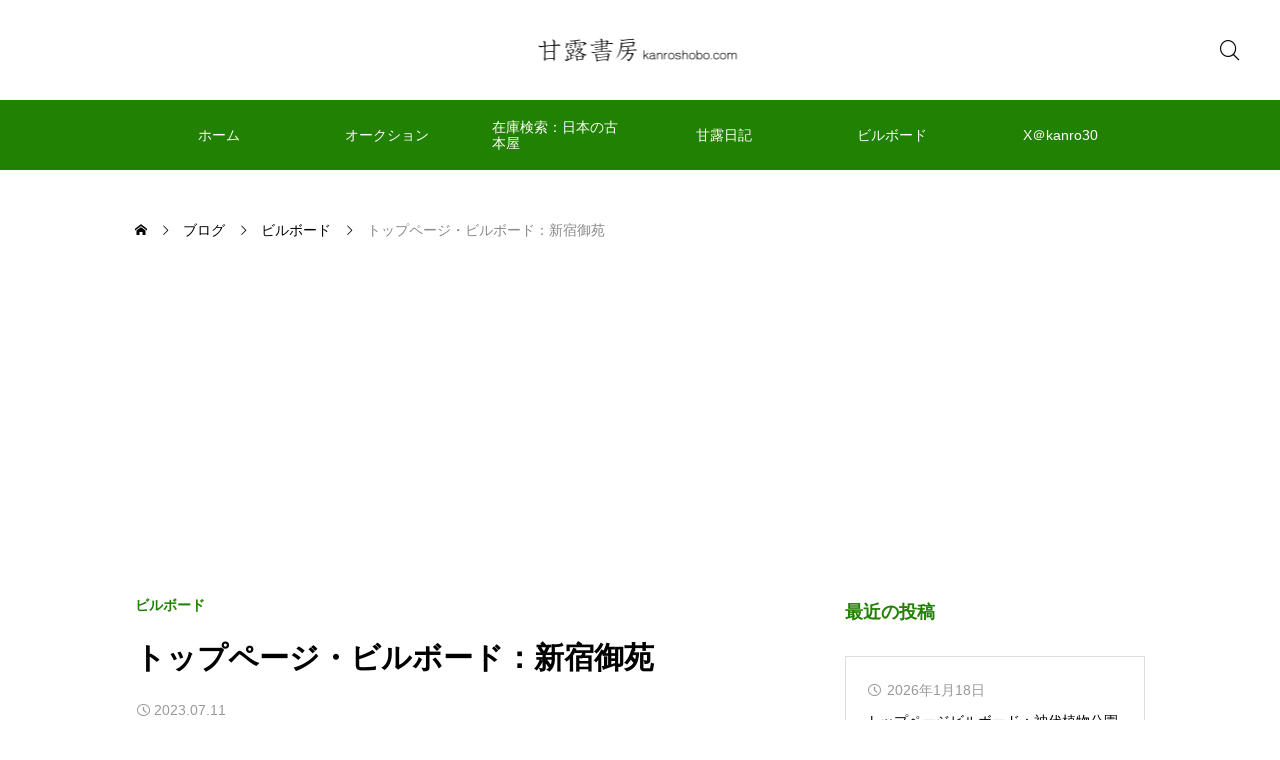

--- FILE ---
content_type: text/html; charset=UTF-8
request_url: https://www.kanroshobo.com/%E3%83%88%E3%83%83%E3%83%97%E3%83%9A%E3%83%BC%E3%82%B8%E3%83%BB%E3%83%93%E3%83%AB%E3%83%9C%E3%83%BC%E3%83%89%EF%BC%9A%E6%96%B0%E5%AE%BF%E5%BE%A1%E8%8B%91-36/
body_size: 77232
content:
<!DOCTYPE html><html class="pc" lang="ja"><head><meta charset="UTF-8"> <!--[if IE]><meta http-equiv="X-UA-Compatible" content="IE=edge"><![endif]--><meta name="viewport" content="width=device-width"><meta name="description" content="新宿御苑　撮影：αIII　VarioTessar16-35mmF4　2023年3月..."><link rel="pingback" href="https://www.kanroshobo.com/xmlrpc.php"><title>トップページ・ビルボード：新宿御苑 | 甘露書房</title><meta name='robots' content='max-image-preview:large' /><link rel='dns-prefetch' href='//webfonts.sakura.ne.jp' /><link rel='dns-prefetch' href='//cdn.jsdelivr.net' /><link rel='dns-prefetch' href='//static.addtoany.com' /><link rel='dns-prefetch' href='//www.googletagmanager.com' /><link rel='dns-prefetch' href='//pagead2.googlesyndication.com' /><link rel="alternate" type="application/rss+xml" title="甘露書房 &raquo; フィード" href="https://www.kanroshobo.com/feed/" /><link rel="alternate" type="application/rss+xml" title="甘露書房 &raquo; コメントフィード" href="https://www.kanroshobo.com/comments/feed/" /><link rel="alternate" title="oEmbed (JSON)" type="application/json+oembed" href="https://www.kanroshobo.com/wp-json/oembed/1.0/embed?url=https%3A%2F%2Fwww.kanroshobo.com%2F%25e3%2583%2588%25e3%2583%2583%25e3%2583%2597%25e3%2583%259a%25e3%2583%25bc%25e3%2582%25b8%25e3%2583%25bb%25e3%2583%2593%25e3%2583%25ab%25e3%2583%259c%25e3%2583%25bc%25e3%2583%2589%25ef%25bc%259a%25e6%2596%25b0%25e5%25ae%25bf%25e5%25be%25a1%25e8%258b%2591-36%2F" /><link rel="alternate" title="oEmbed (XML)" type="text/xml+oembed" href="https://www.kanroshobo.com/wp-json/oembed/1.0/embed?url=https%3A%2F%2Fwww.kanroshobo.com%2F%25e3%2583%2588%25e3%2583%2583%25e3%2583%2597%25e3%2583%259a%25e3%2583%25bc%25e3%2582%25b8%25e3%2583%25bb%25e3%2583%2593%25e3%2583%25ab%25e3%2583%259c%25e3%2583%25bc%25e3%2583%2589%25ef%25bc%259a%25e6%2596%25b0%25e5%25ae%25bf%25e5%25be%25a1%25e8%258b%2591-36%2F&#038;format=xml" /><style id='wp-img-auto-sizes-contain-inline-css' type='text/css'>img:is([sizes=auto i],[sizes^="auto," i]){contain-intrinsic-size:3000px 1500px}
/*# sourceURL=wp-img-auto-sizes-contain-inline-css */</style><link rel='stylesheet' id='dashicons-css' href='https://www.kanroshobo.com/wp-includes/css/dashicons.min.css?ver=6.9' type='text/css' media='all' /><link rel='stylesheet' id='post-views-counter-frontend-css' href='https://www.kanroshobo.com/wp-content/cache/autoptimize/autoptimize_single_1ae2b2895a8976da80c9a1afa6a98e23.php?ver=1.7.0' type='text/css' media='all' /><link rel='stylesheet' id='swiper-css' href='https://cdn.jsdelivr.net/npm/swiper@11/swiper-bundle.min.css?ver=11.0.0' type='text/css' media='all' /><link rel='stylesheet' id='main-style-css' href='https://www.kanroshobo.com/wp-content/cache/autoptimize/autoptimize_single_27119b1598dfaf2b60945ddf4e368779.php?ver=1.4' type='text/css' media='all' /><link rel='stylesheet' id='design-plus-css' href='https://www.kanroshobo.com/wp-content/cache/autoptimize/autoptimize_single_4a09b9864977d4e2f0571b536377b79d.php?ver=1.4' type='text/css' media='all' /><link rel='stylesheet' id='responsive-css' href='https://www.kanroshobo.com/wp-content/cache/autoptimize/autoptimize_single_bd7c7fe9a6040787d56b11839bd90a84.php?ver=1.4' type='text/css' media='screen and (max-width:1391px)' /><style id='wp-block-library-inline-css' type='text/css'>:root{--wp-block-synced-color:#7a00df;--wp-block-synced-color--rgb:122,0,223;--wp-bound-block-color:var(--wp-block-synced-color);--wp-editor-canvas-background:#ddd;--wp-admin-theme-color:#007cba;--wp-admin-theme-color--rgb:0,124,186;--wp-admin-theme-color-darker-10:#006ba1;--wp-admin-theme-color-darker-10--rgb:0,107,160.5;--wp-admin-theme-color-darker-20:#005a87;--wp-admin-theme-color-darker-20--rgb:0,90,135;--wp-admin-border-width-focus:2px}@media (min-resolution:192dpi){:root{--wp-admin-border-width-focus:1.5px}}.wp-element-button{cursor:pointer}:root .has-very-light-gray-background-color{background-color:#eee}:root .has-very-dark-gray-background-color{background-color:#313131}:root .has-very-light-gray-color{color:#eee}:root .has-very-dark-gray-color{color:#313131}:root .has-vivid-green-cyan-to-vivid-cyan-blue-gradient-background{background:linear-gradient(135deg,#00d084,#0693e3)}:root .has-purple-crush-gradient-background{background:linear-gradient(135deg,#34e2e4,#4721fb 50%,#ab1dfe)}:root .has-hazy-dawn-gradient-background{background:linear-gradient(135deg,#faaca8,#dad0ec)}:root .has-subdued-olive-gradient-background{background:linear-gradient(135deg,#fafae1,#67a671)}:root .has-atomic-cream-gradient-background{background:linear-gradient(135deg,#fdd79a,#004a59)}:root .has-nightshade-gradient-background{background:linear-gradient(135deg,#330968,#31cdcf)}:root .has-midnight-gradient-background{background:linear-gradient(135deg,#020381,#2874fc)}:root{--wp--preset--font-size--normal:16px;--wp--preset--font-size--huge:42px}.has-regular-font-size{font-size:1em}.has-larger-font-size{font-size:2.625em}.has-normal-font-size{font-size:var(--wp--preset--font-size--normal)}.has-huge-font-size{font-size:var(--wp--preset--font-size--huge)}.has-text-align-center{text-align:center}.has-text-align-left{text-align:left}.has-text-align-right{text-align:right}.has-fit-text{white-space:nowrap!important}#end-resizable-editor-section{display:none}.aligncenter{clear:both}.items-justified-left{justify-content:flex-start}.items-justified-center{justify-content:center}.items-justified-right{justify-content:flex-end}.items-justified-space-between{justify-content:space-between}.screen-reader-text{border:0;clip-path:inset(50%);height:1px;margin:-1px;overflow:hidden;padding:0;position:absolute;width:1px;word-wrap:normal!important}.screen-reader-text:focus{background-color:#ddd;clip-path:none;color:#444;display:block;font-size:1em;height:auto;left:5px;line-height:normal;padding:15px 23px 14px;text-decoration:none;top:5px;width:auto;z-index:100000}html :where(.has-border-color){border-style:solid}html :where([style*=border-top-color]){border-top-style:solid}html :where([style*=border-right-color]){border-right-style:solid}html :where([style*=border-bottom-color]){border-bottom-style:solid}html :where([style*=border-left-color]){border-left-style:solid}html :where([style*=border-width]){border-style:solid}html :where([style*=border-top-width]){border-top-style:solid}html :where([style*=border-right-width]){border-right-style:solid}html :where([style*=border-bottom-width]){border-bottom-style:solid}html :where([style*=border-left-width]){border-left-style:solid}html :where(img[class*=wp-image-]){height:auto;max-width:100%}:where(figure){margin:0 0 1em}html :where(.is-position-sticky){--wp-admin--admin-bar--position-offset:var(--wp-admin--admin-bar--height,0px)}@media screen and (max-width:600px){html :where(.is-position-sticky){--wp-admin--admin-bar--position-offset:0px}}

/*# sourceURL=wp-block-library-inline-css */</style><style id='wp-block-image-inline-css' type='text/css'>.wp-block-image>a,.wp-block-image>figure>a{display:inline-block}.wp-block-image img{box-sizing:border-box;height:auto;max-width:100%;vertical-align:bottom}@media not (prefers-reduced-motion){.wp-block-image img.hide{visibility:hidden}.wp-block-image img.show{animation:show-content-image .4s}}.wp-block-image[style*=border-radius] img,.wp-block-image[style*=border-radius]>a{border-radius:inherit}.wp-block-image.has-custom-border img{box-sizing:border-box}.wp-block-image.aligncenter{text-align:center}.wp-block-image.alignfull>a,.wp-block-image.alignwide>a{width:100%}.wp-block-image.alignfull img,.wp-block-image.alignwide img{height:auto;width:100%}.wp-block-image .aligncenter,.wp-block-image .alignleft,.wp-block-image .alignright,.wp-block-image.aligncenter,.wp-block-image.alignleft,.wp-block-image.alignright{display:table}.wp-block-image .aligncenter>figcaption,.wp-block-image .alignleft>figcaption,.wp-block-image .alignright>figcaption,.wp-block-image.aligncenter>figcaption,.wp-block-image.alignleft>figcaption,.wp-block-image.alignright>figcaption{caption-side:bottom;display:table-caption}.wp-block-image .alignleft{float:left;margin:.5em 1em .5em 0}.wp-block-image .alignright{float:right;margin:.5em 0 .5em 1em}.wp-block-image .aligncenter{margin-left:auto;margin-right:auto}.wp-block-image :where(figcaption){margin-bottom:1em;margin-top:.5em}.wp-block-image.is-style-circle-mask img{border-radius:9999px}@supports ((-webkit-mask-image:none) or (mask-image:none)) or (-webkit-mask-image:none){.wp-block-image.is-style-circle-mask img{border-radius:0;-webkit-mask-image:url('data:image/svg+xml;utf8,<svg viewBox="0 0 100 100" xmlns="http://www.w3.org/2000/svg"><circle cx="50" cy="50" r="50"/></svg>');mask-image:url('data:image/svg+xml;utf8,<svg viewBox="0 0 100 100" xmlns="http://www.w3.org/2000/svg"><circle cx="50" cy="50" r="50"/></svg>');mask-mode:alpha;-webkit-mask-position:center;mask-position:center;-webkit-mask-repeat:no-repeat;mask-repeat:no-repeat;-webkit-mask-size:contain;mask-size:contain}}:root :where(.wp-block-image.is-style-rounded img,.wp-block-image .is-style-rounded img){border-radius:9999px}.wp-block-image figure{margin:0}.wp-lightbox-container{display:flex;flex-direction:column;position:relative}.wp-lightbox-container img{cursor:zoom-in}.wp-lightbox-container img:hover+button{opacity:1}.wp-lightbox-container button{align-items:center;backdrop-filter:blur(16px) saturate(180%);background-color:#5a5a5a40;border:none;border-radius:4px;cursor:zoom-in;display:flex;height:20px;justify-content:center;opacity:0;padding:0;position:absolute;right:16px;text-align:center;top:16px;width:20px;z-index:100}@media not (prefers-reduced-motion){.wp-lightbox-container button{transition:opacity .2s ease}}.wp-lightbox-container button:focus-visible{outline:3px auto #5a5a5a40;outline:3px auto -webkit-focus-ring-color;outline-offset:3px}.wp-lightbox-container button:hover{cursor:pointer;opacity:1}.wp-lightbox-container button:focus{opacity:1}.wp-lightbox-container button:focus,.wp-lightbox-container button:hover,.wp-lightbox-container button:not(:hover):not(:active):not(.has-background){background-color:#5a5a5a40;border:none}.wp-lightbox-overlay{box-sizing:border-box;cursor:zoom-out;height:100vh;left:0;overflow:hidden;position:fixed;top:0;visibility:hidden;width:100%;z-index:100000}.wp-lightbox-overlay .close-button{align-items:center;cursor:pointer;display:flex;justify-content:center;min-height:40px;min-width:40px;padding:0;position:absolute;right:calc(env(safe-area-inset-right) + 16px);top:calc(env(safe-area-inset-top) + 16px);z-index:5000000}.wp-lightbox-overlay .close-button:focus,.wp-lightbox-overlay .close-button:hover,.wp-lightbox-overlay .close-button:not(:hover):not(:active):not(.has-background){background:none;border:none}.wp-lightbox-overlay .lightbox-image-container{height:var(--wp--lightbox-container-height);left:50%;overflow:hidden;position:absolute;top:50%;transform:translate(-50%,-50%);transform-origin:top left;width:var(--wp--lightbox-container-width);z-index:9999999999}.wp-lightbox-overlay .wp-block-image{align-items:center;box-sizing:border-box;display:flex;height:100%;justify-content:center;margin:0;position:relative;transform-origin:0 0;width:100%;z-index:3000000}.wp-lightbox-overlay .wp-block-image img{height:var(--wp--lightbox-image-height);min-height:var(--wp--lightbox-image-height);min-width:var(--wp--lightbox-image-width);width:var(--wp--lightbox-image-width)}.wp-lightbox-overlay .wp-block-image figcaption{display:none}.wp-lightbox-overlay button{background:none;border:none}.wp-lightbox-overlay .scrim{background-color:#fff;height:100%;opacity:.9;position:absolute;width:100%;z-index:2000000}.wp-lightbox-overlay.active{visibility:visible}@media not (prefers-reduced-motion){.wp-lightbox-overlay.active{animation:turn-on-visibility .25s both}.wp-lightbox-overlay.active img{animation:turn-on-visibility .35s both}.wp-lightbox-overlay.show-closing-animation:not(.active){animation:turn-off-visibility .35s both}.wp-lightbox-overlay.show-closing-animation:not(.active) img{animation:turn-off-visibility .25s both}.wp-lightbox-overlay.zoom.active{animation:none;opacity:1;visibility:visible}.wp-lightbox-overlay.zoom.active .lightbox-image-container{animation:lightbox-zoom-in .4s}.wp-lightbox-overlay.zoom.active .lightbox-image-container img{animation:none}.wp-lightbox-overlay.zoom.active .scrim{animation:turn-on-visibility .4s forwards}.wp-lightbox-overlay.zoom.show-closing-animation:not(.active){animation:none}.wp-lightbox-overlay.zoom.show-closing-animation:not(.active) .lightbox-image-container{animation:lightbox-zoom-out .4s}.wp-lightbox-overlay.zoom.show-closing-animation:not(.active) .lightbox-image-container img{animation:none}.wp-lightbox-overlay.zoom.show-closing-animation:not(.active) .scrim{animation:turn-off-visibility .4s forwards}}@keyframes show-content-image{0%{visibility:hidden}99%{visibility:hidden}to{visibility:visible}}@keyframes turn-on-visibility{0%{opacity:0}to{opacity:1}}@keyframes turn-off-visibility{0%{opacity:1;visibility:visible}99%{opacity:0;visibility:visible}to{opacity:0;visibility:hidden}}@keyframes lightbox-zoom-in{0%{transform:translate(calc((-100vw + var(--wp--lightbox-scrollbar-width))/2 + var(--wp--lightbox-initial-left-position)),calc(-50vh + var(--wp--lightbox-initial-top-position))) scale(var(--wp--lightbox-scale))}to{transform:translate(-50%,-50%) scale(1)}}@keyframes lightbox-zoom-out{0%{transform:translate(-50%,-50%) scale(1);visibility:visible}99%{visibility:visible}to{transform:translate(calc((-100vw + var(--wp--lightbox-scrollbar-width))/2 + var(--wp--lightbox-initial-left-position)),calc(-50vh + var(--wp--lightbox-initial-top-position))) scale(var(--wp--lightbox-scale));visibility:hidden}}
/*# sourceURL=https://www.kanroshobo.com/wp-includes/blocks/image/style.min.css */</style><style id='wp-block-paragraph-inline-css' type='text/css'>.is-small-text{font-size:.875em}.is-regular-text{font-size:1em}.is-large-text{font-size:2.25em}.is-larger-text{font-size:3em}.has-drop-cap:not(:focus):first-letter{float:left;font-size:8.4em;font-style:normal;font-weight:100;line-height:.68;margin:.05em .1em 0 0;text-transform:uppercase}body.rtl .has-drop-cap:not(:focus):first-letter{float:none;margin-left:.1em}p.has-drop-cap.has-background{overflow:hidden}:root :where(p.has-background){padding:1.25em 2.375em}:where(p.has-text-color:not(.has-link-color)) a{color:inherit}p.has-text-align-left[style*="writing-mode:vertical-lr"],p.has-text-align-right[style*="writing-mode:vertical-rl"]{rotate:180deg}
/*# sourceURL=https://www.kanroshobo.com/wp-includes/blocks/paragraph/style.min.css */</style><style id='global-styles-inline-css' type='text/css'>:root{--wp--preset--aspect-ratio--square: 1;--wp--preset--aspect-ratio--4-3: 4/3;--wp--preset--aspect-ratio--3-4: 3/4;--wp--preset--aspect-ratio--3-2: 3/2;--wp--preset--aspect-ratio--2-3: 2/3;--wp--preset--aspect-ratio--16-9: 16/9;--wp--preset--aspect-ratio--9-16: 9/16;--wp--preset--color--black: #000000;--wp--preset--color--cyan-bluish-gray: #abb8c3;--wp--preset--color--white: #ffffff;--wp--preset--color--pale-pink: #f78da7;--wp--preset--color--vivid-red: #cf2e2e;--wp--preset--color--luminous-vivid-orange: #ff6900;--wp--preset--color--luminous-vivid-amber: #fcb900;--wp--preset--color--light-green-cyan: #7bdcb5;--wp--preset--color--vivid-green-cyan: #00d084;--wp--preset--color--pale-cyan-blue: #8ed1fc;--wp--preset--color--vivid-cyan-blue: #0693e3;--wp--preset--color--vivid-purple: #9b51e0;--wp--preset--gradient--vivid-cyan-blue-to-vivid-purple: linear-gradient(135deg,rgb(6,147,227) 0%,rgb(155,81,224) 100%);--wp--preset--gradient--light-green-cyan-to-vivid-green-cyan: linear-gradient(135deg,rgb(122,220,180) 0%,rgb(0,208,130) 100%);--wp--preset--gradient--luminous-vivid-amber-to-luminous-vivid-orange: linear-gradient(135deg,rgb(252,185,0) 0%,rgb(255,105,0) 100%);--wp--preset--gradient--luminous-vivid-orange-to-vivid-red: linear-gradient(135deg,rgb(255,105,0) 0%,rgb(207,46,46) 100%);--wp--preset--gradient--very-light-gray-to-cyan-bluish-gray: linear-gradient(135deg,rgb(238,238,238) 0%,rgb(169,184,195) 100%);--wp--preset--gradient--cool-to-warm-spectrum: linear-gradient(135deg,rgb(74,234,220) 0%,rgb(151,120,209) 20%,rgb(207,42,186) 40%,rgb(238,44,130) 60%,rgb(251,105,98) 80%,rgb(254,248,76) 100%);--wp--preset--gradient--blush-light-purple: linear-gradient(135deg,rgb(255,206,236) 0%,rgb(152,150,240) 100%);--wp--preset--gradient--blush-bordeaux: linear-gradient(135deg,rgb(254,205,165) 0%,rgb(254,45,45) 50%,rgb(107,0,62) 100%);--wp--preset--gradient--luminous-dusk: linear-gradient(135deg,rgb(255,203,112) 0%,rgb(199,81,192) 50%,rgb(65,88,208) 100%);--wp--preset--gradient--pale-ocean: linear-gradient(135deg,rgb(255,245,203) 0%,rgb(182,227,212) 50%,rgb(51,167,181) 100%);--wp--preset--gradient--electric-grass: linear-gradient(135deg,rgb(202,248,128) 0%,rgb(113,206,126) 100%);--wp--preset--gradient--midnight: linear-gradient(135deg,rgb(2,3,129) 0%,rgb(40,116,252) 100%);--wp--preset--font-size--small: 13px;--wp--preset--font-size--medium: 20px;--wp--preset--font-size--large: 36px;--wp--preset--font-size--x-large: 42px;--wp--preset--spacing--20: 0.44rem;--wp--preset--spacing--30: 0.67rem;--wp--preset--spacing--40: 1rem;--wp--preset--spacing--50: 1.5rem;--wp--preset--spacing--60: 2.25rem;--wp--preset--spacing--70: 3.38rem;--wp--preset--spacing--80: 5.06rem;--wp--preset--shadow--natural: 6px 6px 9px rgba(0, 0, 0, 0.2);--wp--preset--shadow--deep: 12px 12px 50px rgba(0, 0, 0, 0.4);--wp--preset--shadow--sharp: 6px 6px 0px rgba(0, 0, 0, 0.2);--wp--preset--shadow--outlined: 6px 6px 0px -3px rgb(255, 255, 255), 6px 6px rgb(0, 0, 0);--wp--preset--shadow--crisp: 6px 6px 0px rgb(0, 0, 0);}:where(.is-layout-flex){gap: 0.5em;}:where(.is-layout-grid){gap: 0.5em;}body .is-layout-flex{display: flex;}.is-layout-flex{flex-wrap: wrap;align-items: center;}.is-layout-flex > :is(*, div){margin: 0;}body .is-layout-grid{display: grid;}.is-layout-grid > :is(*, div){margin: 0;}:where(.wp-block-columns.is-layout-flex){gap: 2em;}:where(.wp-block-columns.is-layout-grid){gap: 2em;}:where(.wp-block-post-template.is-layout-flex){gap: 1.25em;}:where(.wp-block-post-template.is-layout-grid){gap: 1.25em;}.has-black-color{color: var(--wp--preset--color--black) !important;}.has-cyan-bluish-gray-color{color: var(--wp--preset--color--cyan-bluish-gray) !important;}.has-white-color{color: var(--wp--preset--color--white) !important;}.has-pale-pink-color{color: var(--wp--preset--color--pale-pink) !important;}.has-vivid-red-color{color: var(--wp--preset--color--vivid-red) !important;}.has-luminous-vivid-orange-color{color: var(--wp--preset--color--luminous-vivid-orange) !important;}.has-luminous-vivid-amber-color{color: var(--wp--preset--color--luminous-vivid-amber) !important;}.has-light-green-cyan-color{color: var(--wp--preset--color--light-green-cyan) !important;}.has-vivid-green-cyan-color{color: var(--wp--preset--color--vivid-green-cyan) !important;}.has-pale-cyan-blue-color{color: var(--wp--preset--color--pale-cyan-blue) !important;}.has-vivid-cyan-blue-color{color: var(--wp--preset--color--vivid-cyan-blue) !important;}.has-vivid-purple-color{color: var(--wp--preset--color--vivid-purple) !important;}.has-black-background-color{background-color: var(--wp--preset--color--black) !important;}.has-cyan-bluish-gray-background-color{background-color: var(--wp--preset--color--cyan-bluish-gray) !important;}.has-white-background-color{background-color: var(--wp--preset--color--white) !important;}.has-pale-pink-background-color{background-color: var(--wp--preset--color--pale-pink) !important;}.has-vivid-red-background-color{background-color: var(--wp--preset--color--vivid-red) !important;}.has-luminous-vivid-orange-background-color{background-color: var(--wp--preset--color--luminous-vivid-orange) !important;}.has-luminous-vivid-amber-background-color{background-color: var(--wp--preset--color--luminous-vivid-amber) !important;}.has-light-green-cyan-background-color{background-color: var(--wp--preset--color--light-green-cyan) !important;}.has-vivid-green-cyan-background-color{background-color: var(--wp--preset--color--vivid-green-cyan) !important;}.has-pale-cyan-blue-background-color{background-color: var(--wp--preset--color--pale-cyan-blue) !important;}.has-vivid-cyan-blue-background-color{background-color: var(--wp--preset--color--vivid-cyan-blue) !important;}.has-vivid-purple-background-color{background-color: var(--wp--preset--color--vivid-purple) !important;}.has-black-border-color{border-color: var(--wp--preset--color--black) !important;}.has-cyan-bluish-gray-border-color{border-color: var(--wp--preset--color--cyan-bluish-gray) !important;}.has-white-border-color{border-color: var(--wp--preset--color--white) !important;}.has-pale-pink-border-color{border-color: var(--wp--preset--color--pale-pink) !important;}.has-vivid-red-border-color{border-color: var(--wp--preset--color--vivid-red) !important;}.has-luminous-vivid-orange-border-color{border-color: var(--wp--preset--color--luminous-vivid-orange) !important;}.has-luminous-vivid-amber-border-color{border-color: var(--wp--preset--color--luminous-vivid-amber) !important;}.has-light-green-cyan-border-color{border-color: var(--wp--preset--color--light-green-cyan) !important;}.has-vivid-green-cyan-border-color{border-color: var(--wp--preset--color--vivid-green-cyan) !important;}.has-pale-cyan-blue-border-color{border-color: var(--wp--preset--color--pale-cyan-blue) !important;}.has-vivid-cyan-blue-border-color{border-color: var(--wp--preset--color--vivid-cyan-blue) !important;}.has-vivid-purple-border-color{border-color: var(--wp--preset--color--vivid-purple) !important;}.has-vivid-cyan-blue-to-vivid-purple-gradient-background{background: var(--wp--preset--gradient--vivid-cyan-blue-to-vivid-purple) !important;}.has-light-green-cyan-to-vivid-green-cyan-gradient-background{background: var(--wp--preset--gradient--light-green-cyan-to-vivid-green-cyan) !important;}.has-luminous-vivid-amber-to-luminous-vivid-orange-gradient-background{background: var(--wp--preset--gradient--luminous-vivid-amber-to-luminous-vivid-orange) !important;}.has-luminous-vivid-orange-to-vivid-red-gradient-background{background: var(--wp--preset--gradient--luminous-vivid-orange-to-vivid-red) !important;}.has-very-light-gray-to-cyan-bluish-gray-gradient-background{background: var(--wp--preset--gradient--very-light-gray-to-cyan-bluish-gray) !important;}.has-cool-to-warm-spectrum-gradient-background{background: var(--wp--preset--gradient--cool-to-warm-spectrum) !important;}.has-blush-light-purple-gradient-background{background: var(--wp--preset--gradient--blush-light-purple) !important;}.has-blush-bordeaux-gradient-background{background: var(--wp--preset--gradient--blush-bordeaux) !important;}.has-luminous-dusk-gradient-background{background: var(--wp--preset--gradient--luminous-dusk) !important;}.has-pale-ocean-gradient-background{background: var(--wp--preset--gradient--pale-ocean) !important;}.has-electric-grass-gradient-background{background: var(--wp--preset--gradient--electric-grass) !important;}.has-midnight-gradient-background{background: var(--wp--preset--gradient--midnight) !important;}.has-small-font-size{font-size: var(--wp--preset--font-size--small) !important;}.has-medium-font-size{font-size: var(--wp--preset--font-size--medium) !important;}.has-large-font-size{font-size: var(--wp--preset--font-size--large) !important;}.has-x-large-font-size{font-size: var(--wp--preset--font-size--x-large) !important;}
/*# sourceURL=global-styles-inline-css */</style><style id='classic-theme-styles-inline-css' type='text/css'>/*! This file is auto-generated */
.wp-block-button__link{color:#fff;background-color:#32373c;border-radius:9999px;box-shadow:none;text-decoration:none;padding:calc(.667em + 2px) calc(1.333em + 2px);font-size:1.125em}.wp-block-file__button{background:#32373c;color:#fff;text-decoration:none}
/*# sourceURL=/wp-includes/css/classic-themes.min.css */</style><link rel='stylesheet' id='simple-google-adsense-styles-css' href='https://www.kanroshobo.com/wp-content/cache/autoptimize/autoptimize_single_3df356413d14797def15813b5c1e681a.php?ver=1.2.0' type='text/css' media='all' /><link rel='stylesheet' id='addtoany-css' href='https://www.kanroshobo.com/wp-content/plugins/add-to-any/addtoany.min.css?ver=1.16' type='text/css' media='all' /> <script type="text/javascript" src="https://www.kanroshobo.com/wp-includes/js/jquery/jquery.min.js?ver=3.7.1" id="jquery-core-js"></script> <script defer type="text/javascript" src="https://www.kanroshobo.com/wp-includes/js/jquery/jquery-migrate.min.js?ver=3.4.1" id="jquery-migrate-js"></script> <script defer type="text/javascript" src="//webfonts.sakura.ne.jp/js/sakurav3.js?fadein=0&amp;ver=3.1.4" id="typesquare_std-js"></script> <script defer id="addtoany-core-js-before" src="[data-uri]"></script> <script type="text/javascript" defer src="https://static.addtoany.com/menu/page.js" id="addtoany-core-js"></script> <script type="text/javascript" defer src="https://www.kanroshobo.com/wp-content/plugins/add-to-any/addtoany.min.js?ver=1.1" id="addtoany-jquery-js"></script> 
 <script defer type="text/javascript" src="https://www.googletagmanager.com/gtag/js?id=GT-PJSV7TXZ" id="google_gtagjs-js"></script> <script defer id="google_gtagjs-js-after" src="[data-uri]"></script> <link rel="https://api.w.org/" href="https://www.kanroshobo.com/wp-json/" /><link rel="alternate" title="JSON" type="application/json" href="https://www.kanroshobo.com/wp-json/wp/v2/posts/18773" /><link rel="canonical" href="https://www.kanroshobo.com/%e3%83%88%e3%83%83%e3%83%97%e3%83%9a%e3%83%bc%e3%82%b8%e3%83%bb%e3%83%93%e3%83%ab%e3%83%9c%e3%83%bc%e3%83%89%ef%bc%9a%e6%96%b0%e5%ae%bf%e5%be%a1%e8%8b%91-36/" /><link rel='shortlink' href='https://www.kanroshobo.com/?p=18773' /><meta name="generator" content="Site Kit by Google 1.170.0" />  <script async src="//pagead2.googlesyndication.com/pagead/js/adsbygoogle.js"></script> <script>(adsbygoogle = window.adsbygoogle || []).push({
                     google_ad_client: "ca-pub-9267397547353229",
                     enable_page_level_ads: true
                });</script> <style type='text/css'>.site-branding .site-title a:lang(ja),.site-title{ font-family: 'UDデジタル教科書体 R JIS2004';}.site-description:lang(ja){ font-family: 'UDデジタル教科書体 R JIS2004';}section.widget h2:lang(ja),.widget-title{ font-family: 'UDデジタル教科書体 R JIS2004';}section.widget ul li:lang(ja),.widget-content ul li{ font-family: 'UDデジタル教科書体 R JIS2004';}</style><style type='text/css'>h1,h2,h3,h1:lang(ja),h2:lang(ja),h3:lang(ja),.entry-title:lang(ja){ font-family: "見出ゴMB31";}h4,h5,h6,h4:lang(ja),h5:lang(ja),h6:lang(ja),div.entry-meta span:lang(ja),footer.entry-footer span:lang(ja){ font-family: "カクミン R";}.hentry,.entry-content p,.post-inner.entry-content p,#comments div:lang(ja){ font-family: "新ゴ R";}strong,b,#comments .comment-author .fn:lang(ja){ font-family: "新ゴ M";}</style><style id="current-page-style" type="text/css">:root {
  --headline_font_size: 24px;
  --headline_font_size_sp: 18px;
  --headline_font_type:Arial, "Hiragino Sans", "ヒラギノ角ゴ ProN", "Hiragino Kaku Gothic ProN", "游ゴシック", YuGothic, "メイリオ", Meiryo, sans-serif;
  --single_title_font_size: 30px;
  --single_title_font_size_sp: 20px;
  --single_title_font_type:Arial, "Hiragino Sans", "ヒラギノ角ゴ ProN", "Hiragino Kaku Gothic ProN", "游ゴシック", YuGothic, "メイリオ", Meiryo, sans-serif;
  --content_font_size: 18px;
  --content_font_size_sp: 16px;
  --content_font_type:Arial, "Hiragino Sans", "ヒラギノ角ゴ ProN", "Hiragino Kaku Gothic ProN", "游ゴシック", YuGothic, "メイリオ", Meiryo, sans-serif;
  --global_menu_font_size: 18px;
  --global_menu_font_size_sp: 14px;
  --font_family_type1: Arial, "ヒラギノ角ゴ ProN W3", "Hiragino Kaku Gothic ProN", "メイリオ", Meiryo, sans-serif;
  --font_family_type2: Arial, "Hiragino Sans", "ヒラギノ角ゴ ProN", "Hiragino Kaku Gothic ProN", "游ゴシック", YuGothic, "メイリオ", Meiryo, sans-serif;
  --font_family_type3: "Times New Roman" , "游明朝" , "Yu Mincho" , "游明朝体" , "YuMincho" , "ヒラギノ明朝 Pro W3" , "Hiragino Mincho Pro" , "HiraMinProN-W3" , "HGS明朝E" , "ＭＳ Ｐ明朝" , "MS PMincho" , serif;
  --scrollbar-width: calc(100vw - 100%);
}


.logo_text { font-size:34px; }
@media screen and (max-width:1200px) {
  .logo_text { font-size:20px; }
}

:root {
  --main_color: #218102;
  --main_color_dark: #036300;
  --main_color_light: #53b334;
  --main_color_light2: #84aa78;
  --main_color_hex: 33,129,2;
  --content_link_color: #218102;
  --content_link_color_hover: rgba(33,129,2,0.5);
}
.styled_h2 {
  font-size:28px!important;
  text-align:center!important;
  font-weight:600!important;
  color:#000000;
  border-color:#000000;
  border-width:1px;
  border-style:solid;
border-left:none;
border-right:none;
border-top:none;
border-bottom:none;
background-color:transparent;
}
@media screen and (max-width:800px) {
  .styled_h2 { font-size:22px!important; }
}
.styled_h3 {
  font-size:26px!important;
  text-align:left!important;
  font-weight:600!important;
  color:#000000;
  border-color:#000000;
  border-width:2px;
  border-style:solid;
padding-left:1em!important;
padding-top:0.5em!important;
padding-bottom:0.5em!important;
border-right:none;
border-top:none;
border-bottom:none;
background-color:transparent;
}
@media screen and (max-width:800px) {
  .styled_h3 { font-size:20px!important; }
}
.styled_h4 {
  font-size:22px!important;
  text-align:left!important;
  font-weight:500!important;
  color:#000000;
  border-color:#dddddd;
  border-width:1px;
  border-style:dotted;
border-left:none;
border-right:none;
border-top:none;
padding-bottom:0.8em!important;
background-color:transparent;
}
@media screen and (max-width:800px) {
  .styled_h4 { font-size:18px!important; }
}
.styled_h5 {
  font-size:20px!important;
  text-align:left!important;
  font-weight:500!important;
  color:#000000;
  border-color:#000000;
  border-width:3px;
  border-style:double;
border-left:none;
border-right:none;
border-top:none;
border-bottom:none;
background-color:#f2f2f2;
padding:0.8em 1em!important;
}
@media screen and (max-width:800px) {
  .styled_h5 { font-size:16px!important; }
}
.post_content a.q_custom_button1 { min-width:280px; height:60px;border-radius:70px;color:#00698c !important; border-color:#00698c; }
.post_content a.q_custom_button1:before { background-color:#00698c !important;opacity:0; }
.post_content a.q_custom_button1:hover { color:#fff !important; border-color:#00698c !important; }
.post_content a.q_custom_button1:hover:before { opacity:1; }
@media (max-width: 1200px) {
  .post_content a.q_custom_button1 { min-width:260px; }
}
@media (max-width: 800px) {
  .post_content a.q_custom_button1 { min-width:240px; height:50px; }
}
.post_content a.q_custom_button2 { min-width:280px; height:60px;border-radius:70px;color:#fff !important; background-color:#00698c;border:none; }
.post_content a.q_custom_button2:before { background-color:#00375a !important;opacity:0; }
.post_content a.q_custom_button2:hover {  }
.post_content a.q_custom_button2:hover:before { opacity:1; }
@media (max-width: 1200px) {
  .post_content a.q_custom_button2 { min-width:260px; }
}
@media (max-width: 800px) {
  .post_content a.q_custom_button2 { min-width:240px; height:50px; }
}
.post_content a.q_custom_button3 { min-width:280px; height:60px;border-radius:70px;color:#fff !important; border-color:#00698c; }
.post_content a.q_custom_button3:before { background-color:#00698c;opacity:1; }
.post_content a.q_custom_button3:hover { color:#00698c !important; border-color:#00698c; !important }
.post_content a.q_custom_button3:hover:before { opacity:0; }
@media (max-width: 1200px) {
  .post_content a.q_custom_button3 { min-width:260px; }
}
@media (max-width: 800px) {
  .post_content a.q_custom_button3 { min-width:240px; height:50px; }
}
.q_frame1 {
  background:#ffffff;
  border-radius:0px;
  border-width:1px;
  border-color:#dddddd;
  border-style:solid;
}
.q_frame1 .q_frame_label {
  color:#000000;
}
.q_frame2 {
  background:#ffffff;
  border-radius:0px;
  border-width:1px;
  border-color:#009aff;
  border-style:solid;
}
.q_frame2 .q_frame_label {
  color:#009aff;
}
.q_frame3 {
  background:#ffffff;
  border-radius:10px;
  border-width:1px;
  border-color:#f9b42d;
  border-style:solid;
}
.q_frame3 .q_frame_label {
  color:#f9b42d;
}
.q_underline1 {
  font-weight:500;
  background-image: -webkit-linear-gradient(left, transparent 50%, #fff799 50%);
  background-image: -moz-linear-gradient(left, transparent 50%, #fff799 50%);
  background-image: linear-gradient(to right, transparent 50%, #fff799 50%);
  background-position:-100% 0.8em;}
.q_underline2 {
  font-weight:600;
  background-image: -webkit-linear-gradient(left, transparent 50%, #99f9ff 50%);
  background-image: -moz-linear-gradient(left, transparent 50%, #99f9ff 50%);
  background-image: linear-gradient(to right, transparent 50%, #99f9ff 50%);
  }
.q_underline3 {
  font-weight:600;
  background-image: -webkit-linear-gradient(left, transparent 50%, #ff99b8 50%);
  background-image: -moz-linear-gradient(left, transparent 50%, #ff99b8 50%);
  background-image: linear-gradient(to right, transparent 50%, #ff99b8 50%);
  }
.speech_balloon1 .speech_balloon_text_inner {
  color:#000000;
  background-color:#ffdfdf;
  border-color:#ffdfdf;
}
.speech_balloon1 .before { border-left-color:#ffdfdf; }
.speech_balloon1 .after { border-right-color:#ffdfdf; }
.speech_balloon2 .speech_balloon_text_inner {
  color:#000000;
  background-color:#ffffff;
  border-color:#ff5353;
}
.speech_balloon2 .before { border-left-color:#ff5353; }
.speech_balloon2 .after { border-right-color:#ffffff; }
.speech_balloon3 .speech_balloon_text_inner {
  color:#000000;
  background-color:#ccf4ff;
  border-color:#ccf4ff;
}
.speech_balloon3 .before { border-left-color:#ccf4ff; }
.speech_balloon3 .after { border-right-color:#ccf4ff; }
.speech_balloon4 .speech_balloon_text_inner {
  color:#000000;
  background-color:#ffffff;
  border-color:#0789b5;
}
.speech_balloon4 .before { border-left-color:#0789b5; }
.speech_balloon4 .after { border-right-color:#ffffff; }
.qt_google_map .pb_googlemap_custom-overlay-inner { background:#000000; color:#ffffff; }
.qt_google_map .pb_googlemap_custom-overlay-inner::after { border-color:#000000 transparent transparent transparent; }

.sns_button_list.color_type2 li.note a:before {
  background-image: url(https://www.kanroshobo.com/wp-content/themes/glue_free002/img/note.svg);
}

#single_post_header .image img {
display: none;
}</style><meta name="google-adsense-platform-account" content="ca-host-pub-2644536267352236"><meta name="google-adsense-platform-domain" content="sitekit.withgoogle.com">  <script type="text/javascript" async="async" src="https://pagead2.googlesyndication.com/pagead/js/adsbygoogle.js?client=ca-pub-9267397547353229&amp;host=ca-host-pub-2644536267352236" crossorigin="anonymous"></script> <link rel="icon" href="https://www.kanroshobo.com/wp-content/uploads/2021/11/cropped-LOGO-32x32.png" sizes="32x32" /><link rel="icon" href="https://www.kanroshobo.com/wp-content/uploads/2021/11/cropped-LOGO-192x192.png" sizes="192x192" /><link rel="apple-touch-icon" href="https://www.kanroshobo.com/wp-content/uploads/2021/11/cropped-LOGO-180x180.png" /><meta name="msapplication-TileImage" content="https://www.kanroshobo.com/wp-content/uploads/2021/11/cropped-LOGO-270x270.png" /></head><body id="body" class="wp-singular post-template-default single single-post postid-18773 single-format-standard wp-embed-responsive wp-theme-glue_free002 no_catch show_sidebar no_comment_form"><div id="js-body-start"></div><header id="header" class="mobile_logo_position_left"><div id="header_top"><p id="header_logo"> <a href="https://www.kanroshobo.com/" title="甘露書房"> <img class="logo_image pc" src="https://www.kanroshobo.com/wp-content/uploads/2025/04/49cb463f71dd5e9ca895e9ec49789029.png?1768691113" alt="甘露書房" title="甘露書房" width="207" height="29" /> <img class="logo_image mobile" src="https://www.kanroshobo.com/wp-content/uploads/2025/04/49cb463f71dd5e9ca895e9ec49789029.png?1768691113" alt="甘露書房" title="甘露書房" width="207" height="29" /> </a></p><div class="l-header__search"><form id="js-header-search" class="l-header__search_inner" role="search" method="get" action="https://www.kanroshobo.com"><div class="l-header__search-form"> <input type="text" value="" name="s" autocomplete="off"></div><div class="l-header__search-button"> <input type="submit" id="header_search__button" value=""> <label class="submit_label" for="header_search__button"></label></div></form></div><div id="drawer_menu_button"><span></span><span></span><span></span></div></div><div id="header_bottom"><nav id="global_menu"><ul id="first_level" class="menu"><li id="menu-item-40668" class="menu-item menu-item-type-custom menu-item-object-custom menu-item-home menu-item-40668 nav-item"><a href="https://www.kanroshobo.com">ホーム</a></li><li id="menu-item-40669" class="menu-item menu-item-type-custom menu-item-object-custom menu-item-40669 nav-item"><a href="https://auctions.yahoo.co.jp/sellinglist/CDmKYbtxXeU5vJHwwYPcnGWugRZV5?user_type=c&#038;auc_seller_id=CDmKYbtxXeU5vJHwwYPcnGWugRZV5">オークション</a></li><li id="menu-item-40670" class="menu-item menu-item-type-custom menu-item-object-custom menu-item-40670 nav-item"><a href="https://www.kosho.or.jp/abouts/?id=13000500">在庫検索：日本の古本屋</a></li><li id="menu-item-40667" class="menu-item menu-item-type-taxonomy menu-item-object-category menu-item-has-children menu-item-40667 nav-item"><a href="https://www.kanroshobo.com/category/%e7%94%98%e9%9c%b2%e6%97%a5%e8%a8%98/">甘露日記</a><ul class="sub-menu first_sub_menu"><li id="menu-item-40671" class="menu-item menu-item-type-custom menu-item-object-custom menu-item-40671 nav-item"><a href="https://kanro30.blog.jp/">甘露日記：BLOG</a></li></ul></li><li id="menu-item-40685" class="menu-item menu-item-type-taxonomy menu-item-object-category current-post-ancestor current-menu-parent current-post-parent menu-item-40685 nav-item"><a href="https://www.kanroshobo.com/category/%e3%83%93%e3%83%ab%e3%83%9c%e3%83%bc%e3%83%89/">ビルボード</a></li><li id="menu-item-40672" class="menu-item menu-item-type-custom menu-item-object-custom menu-item-has-children menu-item-40672 nav-item"><a href="https://x.com/kanro30">X＠kanro30</a><ul class="sub-menu first_sub_menu"><li id="menu-item-40674" class="menu-item menu-item-type-custom menu-item-object-custom menu-item-40674 nav-item"><a href="https://x.com/kanro300">X＠kanro300</a></li></ul></li></ul><div class="hover_background"></div></nav></div></header><div id="bread_crumb"><ul itemscope itemtype="https://schema.org/BreadcrumbList"><li itemprop="itemListElement" itemscope itemtype="https://schema.org/ListItem" class="home"> <a itemprop="item" href="https://www.kanroshobo.com/"> <span itemprop="name">ホーム</span> </a><meta itemprop="position" content="1"></li><li itemprop="itemListElement" itemscope itemtype="https://schema.org/ListItem"> <a itemprop="item" href="https://www.kanroshobo.com/blog/"> <span itemprop="name">ブログ</span> </a><meta itemprop="position" content="2"></li><li itemprop="itemListElement" itemscope itemtype="https://schema.org/ListItem"> <a itemprop="item" href="https://www.kanroshobo.com/category/%e3%83%93%e3%83%ab%e3%83%9c%e3%83%bc%e3%83%89/"> <span itemprop="name">ビルボード</span> </a><meta itemprop="position" content="3"></li><li class="last" itemprop="itemListElement" itemscope itemtype="https://schema.org/ListItem"> <span itemprop="name">トップページ・ビルボード：新宿御苑</span><meta itemprop="position" content="4"></li></ul></div><div id="main_content" class=""><div id="main_col" class=""><article id="article"><div id="single_post_header"><div class="category"> <a href="https://www.kanroshobo.com/category/%e3%83%93%e3%83%ab%e3%83%9c%e3%83%bc%e3%83%89/">ビルボード</a></div><h1 class="title entry-title">トップページ・ビルボード：新宿御苑</h1><div class="date_area"> <time class="date entry-date published" datetime="2023-07-11T01:34:26+09:00">2023.07.11</time></div><div class="image"> <img src="https://www.kanroshobo.com/wp-content/uploads/2023/07/202203_SHINJUKUGYOEN_VT16-35mm-1.jpg" width="960" height="350" /></div></div><div class="post_content clearfix"><figure class="wp-block-image size-full"><img fetchpriority="high" decoding="async" width="960" height="350" src="https://www.kanroshobo.com/wp-content/uploads/2023/07/202203_SHINJUKUGYOEN_VT16-35mm-1.jpg" alt="" class="wp-image-18761" srcset="https://www.kanroshobo.com/wp-content/uploads/2023/07/202203_SHINJUKUGYOEN_VT16-35mm-1.jpg 960w, https://www.kanroshobo.com/wp-content/uploads/2023/07/202203_SHINJUKUGYOEN_VT16-35mm-1-300x109.jpg 300w, https://www.kanroshobo.com/wp-content/uploads/2023/07/202203_SHINJUKUGYOEN_VT16-35mm-1-768x280.jpg 768w" sizes="(max-width: 960px) 100vw, 960px" /></figure><p>新宿御苑　撮影：αIII　VarioTessar16-35mmF4　2023年3月</p><div class="tptn_counter" id="tptn_counter_18773">Visited 7 times, 1 visit(s) today</div><div class="post-views content-post post-18773 entry-meta load-static"> <span class="post-views-icon dashicons dashicons-chart-bar"></span> <span class="post-views-label">Post Views:</span> <span class="post-views-count">664</span></div><div class="addtoany_share_save_container addtoany_content addtoany_content_bottom"><div class="a2a_kit a2a_kit_size_32 addtoany_list" data-a2a-url="https://www.kanroshobo.com/%e3%83%88%e3%83%83%e3%83%97%e3%83%9a%e3%83%bc%e3%82%b8%e3%83%bb%e3%83%93%e3%83%ab%e3%83%9c%e3%83%bc%e3%83%89%ef%bc%9a%e6%96%b0%e5%ae%bf%e5%be%a1%e8%8b%91-36/" data-a2a-title="トップページ・ビルボード：新宿御苑"><a class="a2a_button_facebook" href="https://www.addtoany.com/add_to/facebook?linkurl=https%3A%2F%2Fwww.kanroshobo.com%2F%25e3%2583%2588%25e3%2583%2583%25e3%2583%2597%25e3%2583%259a%25e3%2583%25bc%25e3%2582%25b8%25e3%2583%25bb%25e3%2583%2593%25e3%2583%25ab%25e3%2583%259c%25e3%2583%25bc%25e3%2583%2589%25ef%25bc%259a%25e6%2596%25b0%25e5%25ae%25bf%25e5%25be%25a1%25e8%258b%2591-36%2F&amp;linkname=%E3%83%88%E3%83%83%E3%83%97%E3%83%9A%E3%83%BC%E3%82%B8%E3%83%BB%E3%83%93%E3%83%AB%E3%83%9C%E3%83%BC%E3%83%89%EF%BC%9A%E6%96%B0%E5%AE%BF%E5%BE%A1%E8%8B%91" title="Facebook" rel="nofollow noopener" target="_blank"></a><a class="a2a_button_x" href="https://www.addtoany.com/add_to/x?linkurl=https%3A%2F%2Fwww.kanroshobo.com%2F%25e3%2583%2588%25e3%2583%2583%25e3%2583%2597%25e3%2583%259a%25e3%2583%25bc%25e3%2582%25b8%25e3%2583%25bb%25e3%2583%2593%25e3%2583%25ab%25e3%2583%259c%25e3%2583%25bc%25e3%2583%2589%25ef%25bc%259a%25e6%2596%25b0%25e5%25ae%25bf%25e5%25be%25a1%25e8%258b%2591-36%2F&amp;linkname=%E3%83%88%E3%83%83%E3%83%97%E3%83%9A%E3%83%BC%E3%82%B8%E3%83%BB%E3%83%93%E3%83%AB%E3%83%9C%E3%83%BC%E3%83%89%EF%BC%9A%E6%96%B0%E5%AE%BF%E5%BE%A1%E8%8B%91" title="X" rel="nofollow noopener" target="_blank"></a><a class="a2a_button_line" href="https://www.addtoany.com/add_to/line?linkurl=https%3A%2F%2Fwww.kanroshobo.com%2F%25e3%2583%2588%25e3%2583%2583%25e3%2583%2597%25e3%2583%259a%25e3%2583%25bc%25e3%2582%25b8%25e3%2583%25bb%25e3%2583%2593%25e3%2583%25ab%25e3%2583%259c%25e3%2583%25bc%25e3%2583%2589%25ef%25bc%259a%25e6%2596%25b0%25e5%25ae%25bf%25e5%25be%25a1%25e8%258b%2591-36%2F&amp;linkname=%E3%83%88%E3%83%83%E3%83%97%E3%83%9A%E3%83%BC%E3%82%B8%E3%83%BB%E3%83%93%E3%83%AB%E3%83%9C%E3%83%BC%E3%83%89%EF%BC%9A%E6%96%B0%E5%AE%BF%E5%BE%A1%E8%8B%91" title="Line" rel="nofollow noopener" target="_blank"></a><a class="a2a_button_email" href="https://www.addtoany.com/add_to/email?linkurl=https%3A%2F%2Fwww.kanroshobo.com%2F%25e3%2583%2588%25e3%2583%2583%25e3%2583%2597%25e3%2583%259a%25e3%2583%25bc%25e3%2582%25b8%25e3%2583%25bb%25e3%2583%2593%25e3%2583%25ab%25e3%2583%259c%25e3%2583%25bc%25e3%2583%2589%25ef%25bc%259a%25e6%2596%25b0%25e5%25ae%25bf%25e5%25be%25a1%25e8%258b%2591-36%2F&amp;linkname=%E3%83%88%E3%83%83%E3%83%97%E3%83%9A%E3%83%BC%E3%82%B8%E3%83%BB%E3%83%93%E3%83%AB%E3%83%9C%E3%83%BC%E3%83%89%EF%BC%9A%E6%96%B0%E5%AE%BF%E5%BE%A1%E8%8B%91" title="Email" rel="nofollow noopener" target="_blank"></a><a class="a2a_dd addtoany_share_save addtoany_share" href="https://www.addtoany.com/share"></a></div></div></div><div id="next_prev_post"> <a class="item prev_post" href="https://www.kanroshobo.com/%e3%83%88%e3%83%83%e3%83%97%e3%83%9a%e3%83%bc%e3%82%b8%e3%83%bb%e3%83%93%e3%83%ab%e3%83%9c%e3%83%bc%e3%83%89%ef%bc%9a%e6%96%b0%e5%ae%bf%e5%be%a1%e8%8b%91-35/"><p class="title"><span>トップページ・ビルボード：新宿御苑</span></p><p class="nav">前の記事</p> </a> <a class="item next_post" href="https://www.kanroshobo.com/%e3%83%88%e3%83%83%e3%83%97%e3%83%9a%e3%83%bc%e3%82%b8%e3%83%bb%e3%83%93%e3%83%ab%e3%83%9c%e3%83%bc%e3%83%89%ef%bc%9a%e6%96%b0%e5%ae%bf%e5%be%a1%e8%8b%91-37/"><p class="title"><span>トップページ・ビルボード：新宿御苑</span></p><p class="nav">次の記事</p> </a></div></article><div class="single_post_bottom_contents post_list_1_culam_wrap"><div class="bottom_related_post post_list_1_culam"><div class="headline"><h2><span>最近の投稿</span></h2></div><div class="bottom_related_post_list"><div class="item"> <a class="animate_background" href="https://www.kanroshobo.com/%e3%83%88%e3%83%83%e3%83%97%e3%83%9a%e3%83%bc%e3%82%b8%e3%83%93%e3%83%ab%e3%83%9c%e3%83%bc%e3%83%89%ef%bc%9a%e7%a5%9e%e4%bb%a3%e6%a4%8d%e7%89%a9%e5%85%ac%e5%9c%92-17/"><div class="image_wrap"> <img loading="lazy" class="image" src="https://www.kanroshobo.com/wp-content/uploads/2026/01/7306684e034167bca83ddff36f613bb7-800x500.jpg" width="800" height="500" /></div> </a><div class="title_contents"><h3 class="title"><a href="https://www.kanroshobo.com/%e3%83%88%e3%83%83%e3%83%97%e3%83%9a%e3%83%bc%e3%82%b8%e3%83%93%e3%83%ab%e3%83%9c%e3%83%bc%e3%83%89%ef%bc%9a%e7%a5%9e%e4%bb%a3%e6%a4%8d%e7%89%a9%e5%85%ac%e5%9c%92-17/"><span>トップページビルボード：神代植物公園</span></a></h3></div></div><div class="item"> <a class="animate_background" href="https://www.kanroshobo.com/%e3%83%88%e3%83%83%e3%83%97%e3%83%9a%e3%83%bc%e3%82%b8%e3%83%93%e3%83%ab%e3%83%9c%e3%83%bc%e3%83%89%ef%bc%9a%e7%a5%9e%e4%bb%a3%e6%a4%8d%e7%89%a9%e5%85%ac%e5%9c%92-16/"><div class="image_wrap"> <img loading="lazy" class="image" src="https://www.kanroshobo.com/wp-content/uploads/2026/01/8a782025d6a7e15e1c941581f5181586-800x500.jpg" width="800" height="500" /></div> </a><div class="title_contents"><h3 class="title"><a href="https://www.kanroshobo.com/%e3%83%88%e3%83%83%e3%83%97%e3%83%9a%e3%83%bc%e3%82%b8%e3%83%93%e3%83%ab%e3%83%9c%e3%83%bc%e3%83%89%ef%bc%9a%e7%a5%9e%e4%bb%a3%e6%a4%8d%e7%89%a9%e5%85%ac%e5%9c%92-16/"><span>トップページビルボード：神代植物公園</span></a></h3></div></div><div class="item"> <a class="animate_background" href="https://www.kanroshobo.com/%e3%83%88%e3%83%83%e3%83%97%e3%83%9a%e3%83%bc%e3%82%b8%e3%83%93%e3%83%ab%e3%83%9c%e3%83%bc%e3%83%89%ef%bc%9a%e7%a5%9e%e4%bb%a3%e6%a4%8d%e7%89%a9%e5%85%ac%e5%9c%92-15/"><div class="image_wrap"> <img loading="lazy" class="image" src="https://www.kanroshobo.com/wp-content/uploads/2026/01/ee8d881e788603c7bb60a5309a95d074-800x500.jpg" width="800" height="500" /></div> </a><div class="title_contents"><h3 class="title"><a href="https://www.kanroshobo.com/%e3%83%88%e3%83%83%e3%83%97%e3%83%9a%e3%83%bc%e3%82%b8%e3%83%93%e3%83%ab%e3%83%9c%e3%83%bc%e3%83%89%ef%bc%9a%e7%a5%9e%e4%bb%a3%e6%a4%8d%e7%89%a9%e5%85%ac%e5%9c%92-15/"><span>トップページビルボード：神代植物公園</span></a></h3></div></div><div class="item"> <a class="animate_background" href="https://www.kanroshobo.com/%e3%83%88%e3%83%83%e3%83%97%e3%83%9a%e3%83%bc%e3%82%b8%e3%83%93%e3%83%ab%e3%83%9c%e3%83%bc%e3%83%89%ef%bc%9a%e7%a5%9e%e4%bb%a3%e6%a4%8d%e7%89%a9%e5%85%ac%e5%9c%92-14/"><div class="image_wrap"> <img loading="lazy" class="image" src="https://www.kanroshobo.com/wp-content/uploads/2026/01/998ac56000d236c071035b598c79e5ff-800x500.jpg" width="800" height="500" /></div> </a><div class="title_contents"><h3 class="title"><a href="https://www.kanroshobo.com/%e3%83%88%e3%83%83%e3%83%97%e3%83%9a%e3%83%bc%e3%82%b8%e3%83%93%e3%83%ab%e3%83%9c%e3%83%bc%e3%83%89%ef%bc%9a%e7%a5%9e%e4%bb%a3%e6%a4%8d%e7%89%a9%e5%85%ac%e5%9c%92-14/"><span>トップページビルボード：神代植物公園</span></a></h3></div></div><div class="item"> <a class="animate_background" href="https://www.kanroshobo.com/%e3%83%88%e3%83%83%e3%83%97%e3%83%9a%e3%83%bc%e3%82%b8%e3%83%93%e3%83%ab%e3%83%9c%e3%83%bc%e3%83%89%ef%bc%9a%e7%a5%9e%e4%bb%a3%e6%a4%8d%e7%89%a9%e5%85%ac%e5%9c%92-13/"><div class="image_wrap"> <img loading="lazy" class="image" src="https://www.kanroshobo.com/wp-content/uploads/2026/01/b6c1bbd2c9f6304837ab15e4e446f3c1-800x500.jpg" width="800" height="500" /></div> </a><div class="title_contents"><h3 class="title"><a href="https://www.kanroshobo.com/%e3%83%88%e3%83%83%e3%83%97%e3%83%9a%e3%83%bc%e3%82%b8%e3%83%93%e3%83%ab%e3%83%9c%e3%83%bc%e3%83%89%ef%bc%9a%e7%a5%9e%e4%bb%a3%e6%a4%8d%e7%89%a9%e5%85%ac%e5%9c%92-13/"><span>トップページビルボード：神代植物公園</span></a></h3></div></div><div class="item"> <a class="animate_background" href="https://www.kanroshobo.com/%e3%83%88%e3%83%83%e3%83%97%e3%83%9a%e3%83%bc%e3%82%b8%e3%83%93%e3%83%ab%e3%83%9c%e3%83%bc%e3%83%89%ef%bc%9a%e7%a5%9e%e4%bb%a3%e6%a4%8d%e7%89%a9%e5%85%ac%e5%9c%92-12/"><div class="image_wrap"> <img loading="lazy" class="image" src="https://www.kanroshobo.com/wp-content/uploads/2026/01/f22e44ea3a81314d03d7c5a2e8d2dde2-800x500.jpg" width="800" height="500" /></div> </a><div class="title_contents"><h3 class="title"><a href="https://www.kanroshobo.com/%e3%83%88%e3%83%83%e3%83%97%e3%83%9a%e3%83%bc%e3%82%b8%e3%83%93%e3%83%ab%e3%83%9c%e3%83%bc%e3%83%89%ef%bc%9a%e7%a5%9e%e4%bb%a3%e6%a4%8d%e7%89%a9%e5%85%ac%e5%9c%92-12/"><span>トップページビルボード：神代植物公園</span></a></h3></div></div></div></div></div></div><div id="side_col"><div class="widget_content widget_recent_entries" id="recent-posts-2"><div class="widget_headline"><span>最近の投稿</span></div><ul><li> <a href="https://www.kanroshobo.com/%e3%83%88%e3%83%83%e3%83%97%e3%83%9a%e3%83%bc%e3%82%b8%e3%83%93%e3%83%ab%e3%83%9c%e3%83%bc%e3%83%89%ef%bc%9a%e7%a5%9e%e4%bb%a3%e6%a4%8d%e7%89%a9%e5%85%ac%e5%9c%92-17/">トップページビルボード：神代植物公園</a> <span class="post-date">2026年1月18日</span></li><li> <a href="https://www.kanroshobo.com/2026-1-17-%e3%80%80%e5%9c%9f%e6%9b%9c%e6%97%a5/">2026.1.17.　土曜日</a> <span class="post-date">2026年1月17日</span></li><li> <a href="https://www.kanroshobo.com/%e2%97%8e%e4%b8%89%e6%96%87%e7%b4%b3%e5%a3%ab%e3%80%80%e5%90%89%e7%94%b0%e5%81%a5%e4%b8%80%e8%91%97%e3%80%80%e5%ae%9d%e6%96%87%e9%a4%a8%e3%80%80%e6%98%ad%e5%92%8c31%e5%b9%b43%e5%88%b7%e9%80%81/">◎三文紳士　吉田健一著　宝文館　昭和31年3刷|送料185円</a> <span class="post-date">2026年1月17日</span></li><li> <a href="https://www.kanroshobo.com/%e2%97%8f%e5%b1%b1%e3%81%a8%e6%9b%b8%e7%89%a9%e3%80%80%e6%ad%a3%e7%b6%9a2%e5%86%8a%e3%80%80%e5%b0%8f%e6%9e%97%e7%be%a9%e6%ad%a3%e8%91%97%ef%bc%88%e7%b6%9a%e5%b7%bb%e3%81%ab%e7%bd%b2%e5%90%8d%e5%85%a5/">●山と書物　正続2冊　小林義正著（続巻に署名入）築地書館　昭和32-35年初版|送料600円</a> <span class="post-date">2026年1月17日</span></li><li> <a href="https://www.kanroshobo.com/%e2%97%8f%e5%a5%a5%e5%a4%9a%e6%91%a9%e3%80%80%e5%b1%b1%e3%83%bb%e6%ba%aa%e3%83%bb%e5%b3%a0%e3%80%80%e5%ae%ae%e5%86%85%e6%95%8f%e9%9b%84%e8%91%97%e3%80%80%e5%be%a9%e5%88%bb%e7%89%88%e3%80%80%e7%99%be/">●奥多摩　山・溪・峠　宮内敏雄著　復刻版　百水社　定価3300円　1992年</a> <span class="post-date">2026年1月17日</span></li><li> <a href="https://www.kanroshobo.com/%e2%97%8b%e6%b5%b7%e9%87%8e%e5%92%8c%e7%94%b7%e3%80%80%e8%9b%be%e8%9d%b6%e8%a8%98%e3%80%80%e7%a6%8f%e9%9f%b3%e9%a4%a8%e6%9b%b8%e5%ba%97%e3%80%80%e5%ae%9a%e4%be%a13465%e5%86%86%e3%80%801998%e5%b9%b4/">○海野和男　蛾蝶記　福音館書店　定価3465円　1998年初版|送料430円</a> <span class="post-date">2026年1月17日</span></li><li> <a href="https://www.kanroshobo.com/%e2%97%8e%e3%83%81%e3%83%a7%e3%82%a6%e3%81%ae%e4%b8%96%e7%95%8c%e3%80%80%e6%b5%b7%e9%87%8e%e5%92%8c%e7%94%b7%e3%80%80%e5%85%b1%e7%ab%8b%e5%87%ba%e7%89%88%e3%80%80%e5%ae%9a%e4%be%a13800%e5%86%86/">◎チョウの世界　海野和男　共立出版　定価3800円　昭和55年初版|送料185円</a> <span class="post-date">2026年1月17日</span></li><li> <a href="https://www.kanroshobo.com/%e2%97%8e%e9%b3%b3%e8%9d%b6%e3%80%80%e3%81%82%e3%81%92%e3%81%af%e3%81%a1%e3%82%87%e3%81%86%e3%80%80%e6%97%a5%e6%9c%ac%e8%9d%b6%e9%a1%9e%e7%94%9f%e6%85%8b%e5%86%99%e7%9c%9f%e9%9b%86%e3%80%80%e5%86%99/">◎鳳蝶　あげはちょう　日本蝶類生態写真集　写真・小檜山賢二　文・藤岡知夫　講談社　定価4900円　昭和61年初版|送料185円</a> <span class="post-date">2026年1月17日</span></li><li> <a href="https://www.kanroshobo.com/%e2%97%8e%e7%99%bd%e8%9d%b6%e3%80%80white-butterflies%e3%80%80%e5%b0%8f%e6%aa%9c%e5%b1%b1%e8%b3%a2%e4%ba%8c%e5%86%99%e7%9c%9f%e9%9b%86%e3%80%80%e3%82%b0%e3%83%a9%e3%83%95%e3%82%a3%e3%83%83%e3%82%af/">◎白蝶　WHITE BUTTERFLIES　小檜山賢二写真集　グラフィック社　定価2990円　1989年初版|送料185円</a> <span class="post-date">2026年1月17日</span></li><li> <a href="https://www.kanroshobo.com/%e2%97%8e%e3%82%b3%e3%83%ac%e3%82%af%e3%82%b7%e3%83%a7%e3%83%b3%e3%82%b7%e3%83%aa%e3%83%bc%e3%82%ba%e3%83%bb%e3%82%a2%e3%82%ad%e3%83%aa%e3%83%87%e3%82%b9%e3%80%80achillides-butterflies-%e4%b8%8b/">◎コレクションシリーズ・アキリデス　Achillides Butterflies 下郡幸夫　ESI　1997年初版　|送料185円</a> <span class="post-date">2026年1月17日</span></li></ul></div><div class="widget_content tptn_posts_list_widget" id="widget_tptn_pop-4"><div class="widget_headline"><span>よく読まれている記事</span></div><div class="tptn_posts  tptn_posts_widget tptn_posts_widget-widget_tptn_pop-4    tptn-text-only"><ul><li><span class="tptn_after_thumb"><a href="https://www.kanroshobo.com/2026-1-12-%e3%80%80/"     class="tptn_link"><span class="tptn_title">2026.1.12.　月曜日</span></a> <span class="tptn_list_count">(19)</span></span></li><li><span class="tptn_after_thumb"><a href="https://www.kanroshobo.com/2026-1-11-%e3%80%80%e6%97%a5%e6%9b%9c%e6%97%a5/"     class="tptn_link"><span class="tptn_title">2026.1.11.　日曜日</span></a> <span class="tptn_list_count">(14)</span></span></li><li><span class="tptn_after_thumb"><a href="https://www.kanroshobo.com/2026-1-10-%e3%80%80%e5%9c%9f%e6%9b%9c%e6%97%a5/"     class="tptn_link"><span class="tptn_title">2026.1.10.　土曜日</span></a> <span class="tptn_list_count">(13)</span></span></li><li><span class="tptn_after_thumb"><a href="https://www.kanroshobo.com/2026-1-14-%e3%80%80%e6%b0%b4%e6%9b%9c%e6%97%a5/"     class="tptn_link"><span class="tptn_title">2026.1.14.　水曜日</span></a> <span class="tptn_list_count">(12)</span></span></li><li><span class="tptn_after_thumb"><a href="https://www.kanroshobo.com/2026-1-15-%e3%80%80%e6%9c%a8%e6%9b%9c%e6%97%a5/"     class="tptn_link"><span class="tptn_title">2026.1.15.　木曜日</span></a> <span class="tptn_list_count">(12)</span></span></li><li><span class="tptn_after_thumb"><a href="https://www.kanroshobo.com/2026-1-13-%e3%80%80%e7%81%ab%e6%9b%9c%e6%97%a5/"     class="tptn_link"><span class="tptn_title">2026.1.13.　火曜日</span></a> <span class="tptn_list_count">(11)</span></span></li><li><span class="tptn_after_thumb"><a href="https://www.kanroshobo.com/2026-1-16-%e3%80%80%e9%87%91%e6%9b%9c%e6%97%a5/"     class="tptn_link"><span class="tptn_title">2026.1.16.　金曜日</span></a> <span class="tptn_list_count">(10)</span></span></li><li><span class="tptn_after_thumb"><a href="https://www.kanroshobo.com/2026-1-17-%e3%80%80%e5%9c%9f%e6%9b%9c%e6%97%a5/"     class="tptn_link"><span class="tptn_title">2026.1.17.　土曜日</span></a> <span class="tptn_list_count">(9)</span></span></li><li><span class="tptn_after_thumb"><a href="https://www.kanroshobo.com/%e2%97%8e%e3%83%a4%e3%83%84%e3%82%bf%e3%82%ab%e3%83%8d%e7%89%a9%e8%aa%9e%e3%80%80%e5%85%ab%e3%83%b6%e5%b2%b3%e3%81%ab%e3%82%bf%e3%82%ab%e3%83%8d%e3%83%92%e3%82%ab%e3%82%b2%e3%82%92%e8%bf%bd%e3%81%a3/"     class="tptn_link"><span class="tptn_title">◎ヤツタカネ物語　八ヶ岳にタカネヒカゲを追って　八津高嶺　1998年限定番外339|送料185円</span></a> <span class="tptn_list_count">(6)</span></span></li><li><span class="tptn_after_thumb"><a href="https://www.kanroshobo.com/%e3%83%88%e3%83%83%e3%83%97%e3%83%9a%e3%83%bc%e3%82%b8%e3%83%93%e3%83%ab%e3%83%9c%e3%83%bc%e3%83%89%ef%bc%9a%e7%a5%9e%e4%bb%a3%e6%a4%8d%e7%89%a9%e5%85%ac%e5%9c%92-12/"     class="tptn_link"><span class="tptn_title">トップページビルボード：神代植物公園</span></a> <span class="tptn_list_count">(6)</span></span></li><li><span class="tptn_after_thumb"><a href="https://www.kanroshobo.com/%e3%83%88%e3%83%83%e3%83%97%e3%83%9a%e3%83%bc%e3%82%b8%e3%83%93%e3%83%ab%e3%83%9c%e3%83%bc%e3%83%89%ef%bc%9a%e7%a5%9e%e4%bb%a3%e6%a4%8d%e7%89%a9%e5%85%ac%e5%9c%92-13/"     class="tptn_link"><span class="tptn_title">トップページビルボード：神代植物公園</span></a> <span class="tptn_list_count">(6)</span></span></li><li><span class="tptn_after_thumb"><a href="https://www.kanroshobo.com/%e2%97%8e%e3%81%95%e3%81%99%e3%82%89%e3%81%84%e5%a7%ab%e8%80%83%e3%80%80%e6%97%a5%e6%9c%ac%e5%8f%a4%e5%85%b8%e3%81%8b%e3%82%89%e3%81%9f%e3%81%a9%e3%82%8b%e5%a5%b3%e3%81%ae%e6%bc%82%e6%b3%8a%e3%80%80/"     class="tptn_link"><span class="tptn_title">◎さすらい姫考　日本古典からたどる女の漂泊　小林とし子　笠間書院　定価2090円　2006年初版・付録つき|送料185円</span></a> <span class="tptn_list_count">(5)</span></span></li></ul><div class="tptn_clear"></div></div><br /></div><div class="widget_content widget_nav_menu" id="nav_menu-2"><div class="menu-menu-container"><ul id="menu-menu" class="menu"><li id="menu-item-28" class="menu-item menu-item-type-custom menu-item-object-custom menu-item-home menu-item-28"><a href="https://www.kanroshobo.com">ホーム</a></li><li id="menu-item-35" class="menu-item menu-item-type-custom menu-item-object-custom menu-item-35"><a href="https://auctions.yahoo.co.jp/sellinglist/CDmKYbtxXeU5vJHwwYPcnGWugRZV5?fixed=0&#038;b=1&#038;is_postage_mode=1&#038;select=5">オークション</a></li><li id="menu-item-37" class="menu-item menu-item-type-custom menu-item-object-custom menu-item-37"><a href="https://www.kosho.or.jp/abouts/?id=13000500">在庫検索（日本の古本屋）</a></li><li id="menu-item-36" class="menu-item menu-item-type-taxonomy menu-item-object-category menu-item-has-children menu-item-36"><a href="https://www.kanroshobo.com/category/%e7%94%98%e9%9c%b2%e6%97%a5%e8%a8%98/">甘露日記</a><ul class="sub-menu"><li id="menu-item-94" class="menu-item menu-item-type-custom menu-item-object-custom menu-item-94"><a href="http://kanro30.blog.jp/">甘露日記（BLOG）</a></li></ul></li><li id="menu-item-250" class="menu-item menu-item-type-custom menu-item-object-custom menu-item-250"><a href="https://X.com/kanro30">X@kanro30</a></li><li id="menu-item-251" class="menu-item menu-item-type-custom menu-item-object-custom menu-item-251"><a href="https://X.com/kanro300">X@kanro300</a></li><li id="menu-item-40687" class="menu-item menu-item-type-post_type menu-item-object-page menu-item-40687"><a href="https://www.kanroshobo.com/%e7%89%b9%e5%ae%9a%e5%95%86%e5%8f%96%e5%bc%95%e6%b3%95%e3%81%ab%e5%9f%ba%e3%81%a5%e3%81%8f%e8%a1%a8%e7%a4%ba/">特定商取引法に基づく表示</a></li><li id="menu-item-40688" class="menu-item menu-item-type-post_type menu-item-object-page menu-item-40688"><a href="https://www.kanroshobo.com/%e3%83%9b%e3%83%bc%e3%83%a0/">プライバシーポリシーについて</a></li></ul></div></div><div class="widget_content widget_meta" id="meta-4"><div class="widget_headline"><span>メタ情報</span></div><ul><li><a href="https://www.kanroshobo.com/wp-login.php">ログイン</a></li><li><a href="https://www.kanroshobo.com/feed/">投稿フィード</a></li><li><a href="https://www.kanroshobo.com/comments/feed/">コメントフィード</a></li><li><a href="https://ja.wordpress.org/">WordPress.org</a></li></ul></div></div></div><footer id="footer"><section id="footer_widget_area"><div class="footer_widget_content widget_calendar" id="calendar-2"><div class="footer_widget_inner"><div id="calendar_wrap" class="calendar_wrap"><table id="wp-calendar" class="wp-calendar-table"><caption>2026年1月</caption><thead><tr><th scope="col" aria-label="日曜日">日</th><th scope="col" aria-label="月曜日">月</th><th scope="col" aria-label="火曜日">火</th><th scope="col" aria-label="水曜日">水</th><th scope="col" aria-label="木曜日">木</th><th scope="col" aria-label="金曜日">金</th><th scope="col" aria-label="土曜日">土</th></tr></thead><tbody><tr><td colspan="4" class="pad">&nbsp;</td><td><a href="https://www.kanroshobo.com/2026/01/01/" aria-label="2026年1月1日 に投稿を公開">1</a></td><td><a href="https://www.kanroshobo.com/2026/01/02/" aria-label="2026年1月2日 に投稿を公開">2</a></td><td><a href="https://www.kanroshobo.com/2026/01/03/" aria-label="2026年1月3日 に投稿を公開">3</a></td></tr><tr><td><a href="https://www.kanroshobo.com/2026/01/04/" aria-label="2026年1月4日 に投稿を公開">4</a></td><td><a href="https://www.kanroshobo.com/2026/01/05/" aria-label="2026年1月5日 に投稿を公開">5</a></td><td><a href="https://www.kanroshobo.com/2026/01/06/" aria-label="2026年1月6日 に投稿を公開">6</a></td><td><a href="https://www.kanroshobo.com/2026/01/07/" aria-label="2026年1月7日 に投稿を公開">7</a></td><td><a href="https://www.kanroshobo.com/2026/01/08/" aria-label="2026年1月8日 に投稿を公開">8</a></td><td><a href="https://www.kanroshobo.com/2026/01/09/" aria-label="2026年1月9日 に投稿を公開">9</a></td><td><a href="https://www.kanroshobo.com/2026/01/10/" aria-label="2026年1月10日 に投稿を公開">10</a></td></tr><tr><td><a href="https://www.kanroshobo.com/2026/01/11/" aria-label="2026年1月11日 に投稿を公開">11</a></td><td><a href="https://www.kanroshobo.com/2026/01/12/" aria-label="2026年1月12日 に投稿を公開">12</a></td><td><a href="https://www.kanroshobo.com/2026/01/13/" aria-label="2026年1月13日 に投稿を公開">13</a></td><td><a href="https://www.kanroshobo.com/2026/01/14/" aria-label="2026年1月14日 に投稿を公開">14</a></td><td><a href="https://www.kanroshobo.com/2026/01/15/" aria-label="2026年1月15日 に投稿を公開">15</a></td><td><a href="https://www.kanroshobo.com/2026/01/16/" aria-label="2026年1月16日 に投稿を公開">16</a></td><td><a href="https://www.kanroshobo.com/2026/01/17/" aria-label="2026年1月17日 に投稿を公開">17</a></td></tr><tr><td id="today"><a href="https://www.kanroshobo.com/2026/01/18/" aria-label="2026年1月18日 に投稿を公開">18</a></td><td>19</td><td>20</td><td>21</td><td>22</td><td>23</td><td>24</td></tr><tr><td>25</td><td>26</td><td>27</td><td>28</td><td>29</td><td>30</td><td>31</td></tr></tbody></table><nav aria-label="前と次の月" class="wp-calendar-nav"> <span class="wp-calendar-nav-prev"><a href="https://www.kanroshobo.com/2025/12/">&laquo; 12月</a></span> <span class="pad">&nbsp;</span> <span class="wp-calendar-nav-next">&nbsp;</span></nav></div></div></div><div class="footer_widget_content widget_text" id="text-2"><div class="footer_widget_inner"><div class="footer_widget_headline"><span>甘露書房</span></div><div class="textwidget"><p>〒211-0004<br /> 神奈川県川崎市中原区新丸子東1-833<br /> 甘露書房　管理責任者：高橋兼一<br /> info@kanroshobo.com<br /> 店舗は不定期営業です<br /> （開店時営業時間：11:00-15:00）</p><p>&#8212;&#8212;&#8212;&#8212;&#8212;&#8212;&#8212;&#8212;&#8212;&#8211;</p><p>◆現在の店舗は「事務所営業」の形態を取っております。店内にある棚の本は新入荷品ですが、未整理で販売価格は付いておりません。<br /> ◆店内でスマートフォンを使用しないでください。</p></div></div></div><div class="footer_widget_content widget_categories" id="categories-2"><div class="footer_widget_inner"><div class="footer_widget_headline"><span>カテゴリ</span></div><ul><li class="cat-item cat-item-3"><a href="https://www.kanroshobo.com/category/%e3%82%aa%e3%83%bc%e3%82%af%e3%82%b7%e3%83%a7%e3%83%b3/">オークション</a></li><li class="cat-item cat-item-5"><a href="https://www.kanroshobo.com/category/%e3%83%93%e3%83%ab%e3%83%9c%e3%83%bc%e3%83%89/">ビルボード</a></li><li class="cat-item cat-item-2"><a href="https://www.kanroshobo.com/category/%e7%94%98%e9%9c%b2%e6%97%a5%e8%a8%98/">甘露日記</a></li></ul></div></div></section></footer><nav id="footer_nav" class="menu-menu1-container"><ul id="menu-menu1" class="menu"><li class="menu-item menu-item-type-custom menu-item-object-custom menu-item-home menu-item-40668"><a href="https://www.kanroshobo.com">ホーム</a></li><li class="menu-item menu-item-type-custom menu-item-object-custom menu-item-40669"><a href="https://auctions.yahoo.co.jp/sellinglist/CDmKYbtxXeU5vJHwwYPcnGWugRZV5?user_type=c&#038;auc_seller_id=CDmKYbtxXeU5vJHwwYPcnGWugRZV5">オークション</a></li><li class="menu-item menu-item-type-custom menu-item-object-custom menu-item-40670"><a href="https://www.kosho.or.jp/abouts/?id=13000500">在庫検索：日本の古本屋</a></li><li class="menu-item menu-item-type-taxonomy menu-item-object-category menu-item-40667"><a href="https://www.kanroshobo.com/category/%e7%94%98%e9%9c%b2%e6%97%a5%e8%a8%98/">甘露日記</a></li><li class="menu-item menu-item-type-taxonomy menu-item-object-category current-post-ancestor current-menu-parent current-post-parent menu-item-40685"><a href="https://www.kanroshobo.com/category/%e3%83%93%e3%83%ab%e3%83%9c%e3%83%bc%e3%83%89/">ビルボード</a></li><li class="menu-item menu-item-type-custom menu-item-object-custom menu-item-40672"><a href="https://x.com/kanro30">X＠kanro30</a></li></ul></nav><div class="footer_bottom"><p id="copyright"><span>Copyright © 2025　KANROSHOBO</span></p></div><div id="return_top"> <a class="no_auto_scroll" href="#body"><span>PAGE TOP</span></a></div><div id="drawer_menu"><div class="header"><div id="drawer_mneu_close_button"></div></div><div id="mobile_menu" class="menu-menu1-container"><ul id="menu-menu1-1" class="menu"><li class="menu-item menu-item-type-custom menu-item-object-custom menu-item-home menu-item-40668"><a href="https://www.kanroshobo.com">ホーム</a></li><li class="menu-item menu-item-type-custom menu-item-object-custom menu-item-40669"><a href="https://auctions.yahoo.co.jp/sellinglist/CDmKYbtxXeU5vJHwwYPcnGWugRZV5?user_type=c&#038;auc_seller_id=CDmKYbtxXeU5vJHwwYPcnGWugRZV5">オークション</a></li><li class="menu-item menu-item-type-custom menu-item-object-custom menu-item-40670"><a href="https://www.kosho.or.jp/abouts/?id=13000500">在庫検索：日本の古本屋</a></li><li class="menu-item menu-item-type-taxonomy menu-item-object-category menu-item-has-children menu-item-40667"><a href="https://www.kanroshobo.com/category/%e7%94%98%e9%9c%b2%e6%97%a5%e8%a8%98/">甘露日記</a><ul class="sub-menu"><li class="menu-item menu-item-type-custom menu-item-object-custom menu-item-40671"><a href="https://kanro30.blog.jp/">甘露日記：BLOG</a></li></ul></li><li class="menu-item menu-item-type-taxonomy menu-item-object-category current-post-ancestor current-menu-parent current-post-parent menu-item-40685"><a href="https://www.kanroshobo.com/category/%e3%83%93%e3%83%ab%e3%83%9c%e3%83%bc%e3%83%89/">ビルボード</a></li><li class="menu-item menu-item-type-custom menu-item-object-custom menu-item-has-children menu-item-40672"><a href="https://x.com/kanro30">X＠kanro30</a><ul class="sub-menu"><li class="menu-item menu-item-type-custom menu-item-object-custom menu-item-40674"><a href="https://x.com/kanro300">X＠kanro300</a></li></ul></li></ul></div><div id="drawer_menu_search"><form role="search" method="get" action="https://www.kanroshobo.com"><div class="input_area"><input type="text" value="" name="s" autocomplete="off"></div><div class="button_area"><label for="drawer_menu_search_button"></label><input id="drawer_menu_search_button" type="submit" value=""></div></form></div></div><div id="drawer_menu_overlay"></div> <script type="speculationrules">{"prefetch":[{"source":"document","where":{"and":[{"href_matches":"/*"},{"not":{"href_matches":["/wp-*.php","/wp-admin/*","/wp-content/uploads/*","/wp-content/*","/wp-content/plugins/*","/wp-content/themes/glue_free002/*","/*\\?(.+)"]}},{"not":{"selector_matches":"a[rel~=\"nofollow\"]"}},{"not":{"selector_matches":".no-prefetch, .no-prefetch a"}}]},"eagerness":"conservative"}]}</script> <script defer type="text/javascript" src="https://cdn.jsdelivr.net/npm/swiper@11/swiper-bundle.min.js?ver=11.0.0" id="swiper-js"></script> <script defer type="text/javascript" src="https://www.kanroshobo.com/wp-includes/js/comment-reply.min.js?ver=6.9" id="comment-reply-js" data-wp-strategy="async" fetchpriority="low"></script> <script defer type="text/javascript" src="https://www.kanroshobo.com/wp-content/cache/autoptimize/autoptimize_single_df8c9ac6de63eafed6183db5f20708d4.php?ver=1.4" id="comment-js"></script> <script defer type="text/javascript" src="https://www.kanroshobo.com/wp-content/cache/autoptimize/autoptimize_single_e2d41e5c8fed838d9014fea53d45ce75.php?ver=1.4" id="jquery.easing.1.4-js"></script> <script defer type="text/javascript" src="https://www.kanroshobo.com/wp-content/cache/autoptimize/autoptimize_single_410b6a9c8393e1b5ebc403314a98a075.php?ver=1.4" id="jscript-js"></script> <script defer type="text/javascript" src="https://www.kanroshobo.com/wp-content/themes/glue_free002/js/tcd.cookie.min.js?ver=1.4" id="tcd.cookie.min-js"></script> <script defer type="text/javascript" src="https://www.kanroshobo.com/wp-content/cache/autoptimize/autoptimize_single_e883064ad8e67210189f59ccf3ef5635.php?ver=1.4" id="header_fix-js"></script> <script defer id="tptn_tracker-js-extra" src="[data-uri]"></script> <script defer type="text/javascript" src="https://www.kanroshobo.com/wp-content/plugins/top-10/includes/js/top-10-tracker.min.js?ver=4.1.1" id="tptn_tracker-js"></script> <script defer type="text/javascript" src="https://www.kanroshobo.com/wp-content/plugins/ad-invalid-click-protector/assets/js/js.cookie.min.js?ver=3.0.0" id="js-cookie-js"></script> <script defer type="text/javascript" src="https://www.kanroshobo.com/wp-content/plugins/ad-invalid-click-protector/assets/js/jquery.iframetracker.min.js?ver=2.1.0" id="js-iframe-tracker-js"></script> <script defer id="aicp-js-extra" src="[data-uri]"></script> <script defer type="text/javascript" src="https://www.kanroshobo.com/wp-content/plugins/ad-invalid-click-protector/assets/js/aicp.min.js?ver=1.0" id="aicp-js"></script> <script defer src="[data-uri]"></script> </body></html>

--- FILE ---
content_type: text/html; charset=utf-8
request_url: https://www.google.com/recaptcha/api2/aframe
body_size: 268
content:
<!DOCTYPE HTML><html><head><meta http-equiv="content-type" content="text/html; charset=UTF-8"></head><body><script nonce="-XNARiuZDUl55UPchYWPYw">/** Anti-fraud and anti-abuse applications only. See google.com/recaptcha */ try{var clients={'sodar':'https://pagead2.googlesyndication.com/pagead/sodar?'};window.addEventListener("message",function(a){try{if(a.source===window.parent){var b=JSON.parse(a.data);var c=clients[b['id']];if(c){var d=document.createElement('img');d.src=c+b['params']+'&rc='+(localStorage.getItem("rc::a")?sessionStorage.getItem("rc::b"):"");window.document.body.appendChild(d);sessionStorage.setItem("rc::e",parseInt(sessionStorage.getItem("rc::e")||0)+1);localStorage.setItem("rc::h",'1768691118830');}}}catch(b){}});window.parent.postMessage("_grecaptcha_ready", "*");}catch(b){}</script></body></html>

--- FILE ---
content_type: text/css; charset=utf-8
request_url: https://www.kanroshobo.com/wp-content/cache/autoptimize/autoptimize_single_4a09b9864977d4e2f0571b536377b79d.php?ver=1.4
body_size: 24077
content:
@charset "UTF-8";.post_row{line-height:2.4;margin-bottom:2em;display:-webkit-box;display:-ms-flexbox;display:-webkit-flex;display:flex;-ms-flex-wrap:wrap;-webkit-flex-wrap:wrap;flex-wrap:wrap;-ms-align-items:flex-start;-webkit-align-items:flex-start;align-items:flex-start}.post_col{-ms-flex:1 1 0%;-webkit-flex:1 1 0%;flex:1 1 0%}.post_col-2{margin-right:30px;width:calc(50% - 15px)}.post_col-3{margin-right:25px}.post_col:last-of-type{margin-right:0}@media screen and (max-width:1100px){.post_row{display:block;line-height:2}.post_col{margin-bottom:2em}.post_col-2{margin-right:0;width:auto}.post_col-3{margin-right:0}}.post_content .style3a,.post_content .style3b,.post_content .style4a,.post_content .style4b,.post_content .style5a,.post_content .style5b,.post_content .style6{font-weight:500;line-height:1.6}.style2a{margin:65px 0 30px !important;padding:0 0 .9em !important;border-bottom:3px solid #000;font-size:26px !important}.style2b{margin:65px 0 30px !important;padding:.48em 1em .47em !important;background:#000;color:#fff;font-size:26px !important}.style3a{margin:65px 0 30px !important;padding:1.2em .15em !important;border-top:1px solid #ccc;border-bottom:1px solid #ccc;font-size:22px !important}.style3b{margin:65px 0 30px !important;padding:1.1em 1.4em 1.15em !important;border:1px solid #ddd;border-top:3px solid #000;background:#fafafa;font-size:22px !important}.style4a{margin:65px 0 30px !important;padding:.4em 0 .4em 1.2em !important;border-left:3px solid #000;font-size:20px !important;font-weight:500}.style4b{-webkit-box-sizing:border-box;box-sizing:border-box;position:relative;margin:65px 0 30px !important;padding:.8em 1.5em .8em !important;border-left:#000 3px solid;font-size:20px !important}.style4b:after{position:absolute;top:0;left:0;width:100%;height:calc(100% - 2px);border:1px solid #ddd;border-left:none;content:''}.style5a{margin:65px 0 30px !important;padding:.85em 1.5em .8em !important;border:1px solid #ddd;background:#fafafa;font-size:18px !important}.style5b{margin:65px 0 30px !important;padding:.85em 1.5em .8em !important;background:#000;color:#fff;font-size:18px !important}.style6{position:relative;margin:65px 0 30px !important;padding:0 .8em 0 1.3em !important;color:#000;font-size:16px !important;font-weight:700}.style6:before{position:absolute;top:.35em;left:0;width:12px;height:12px;background:#000;content:""}.balloon{display:block;z-index:0;position:relative;width:auto;min-width:115px;margin:50px 0 22px;padding:.5em 18px .5em;clear:both;border-bottom:0;background:#222;color:#fff;font-size:20px;font-weight:400;text-align:left}.balloon:after{display:block;position:absolute;bottom:-10px;left:30px;width:0;height:0;margin-left:-10px;border-width:10px 10px 0;border-style:solid;border-color:#222 transparent transparent;content:""}@media screen and (max-width:800px){.style2a{margin:30px 0 20px !important;padding:0 0 .6em !important;font-size:20px !important}.style2b{margin:30px 0 20px !important;padding:.42em .7em .41em !important;background:#000;color:#fff;font-size:20px !important}.style3a{margin:30px 0 20px !important;padding:.6em .15em !important;font-size:18px !important}.style3b{margin:30px 0 20px !important;padding:.5em .5em .45em .6em !important;font-size:18px !important}.style4a{margin:30px 0 20px !important;padding:.4em 0 .4em .8em !important;border-left:2px solid #000;font-size:16px !important}.style4b{margin:30px 0 20px !important;padding:.8em 1em .75em !important;border-left:#000 2px solid;font-size:16px !important}.style5a{margin:30px 0 20px !important;padding:.8em 1em .75em !important;font-size:15px !important}.style5b{margin:30px 0 20px !important;padding:.8em 1em .75em !important;font-size:15px !important}}.post_content h1{font-size:var(--single_title_font_size);font-weight:600;line-height:1.4;margin:120px 0 1.3em;text-align:center}.post_content h2{font-size:var(--single_title_font_size);font-weight:600;line-height:1.4;margin:3em 0 1.3em;text-align:center}.post_content h3{font-size:calc(var(--single_title_font_size) - 2px);font-weight:600;line-height:1.6;margin:3em 0 1.3em}.post_content h4{font-size:calc(var(--single_title_font_size) - 4px);font-weight:600;line-height:1.6;margin:2.3em 0 1em}.post_content h5{font-size:calc(var(--single_title_font_size) - 6px);font-weight:600;line-height:1.6;margin:2.3em 0 1em}.post_content h6{font-size:calc(var(--single_title_font_size) - 8px);font-weight:600;line-height:1.6;margin:2.3em 0 1em}.post_content>*:first-child{margin-top:0 !important}@media screen and (max-width:800px){.post_content h1{font-size:var(--single_title_font_size_sp);margin:100px 0 1em}.post_content h2{font-size:var(--single_title_font_size_sp);margin:2.5em 0 1em}.post_content h3{font-size:var(--single_title_font_size_sp);margin:2.3em 0 1em}.post_content h4{font-size:calc(var(--single_title_font_size_sp) - 2px);margin:2.2em 0 1em}.post_content h5{font-size:calc(var(--single_title_font_size_sp) - 4px);margin:2.2em 0 1em}.post_content h6{font-size:calc(var(--single_title_font_size_sp) - 6px);margin:2.2em 0 1em}}@media screen and (max-width:600px){.post_content h1{margin:80px 0 1em}.post_content h2{margin:2.3em 0 1em}.post_content h3{margin:2em 0 1em}.post_content h4{margin:2em 0 1em}.post_content h5{margin:2em 0 1em}.post_content h6{margin:2em 0 1em}}.p-vertical{width:100%;margin:70px 0;font-size:36px;line-height:1.4;text-align:center}.p-vertical p{display:inline-block;margin:0;font-size:inherit;line-height:inherit;text-align:left;-webkit-writing-mode:vertical-rl;-ms-writing-mode:tb-rl;writing-mode:vertical-rl}@media screen and (max-width:800px){.p-vertical{margin:33px 0;font-size:24px;line-height:1.3}}.q_underline{background-image:-webkit-linear-gradient(left,transparent 50%,#fff799 50%);background-image:-moz-linear-gradient(left,transparent 50%,#fff799 50%);background-image:linear-gradient(to right,transparent 50%,#fff799 50%);background-position:0 .8em;background-repeat:repeat-x;background-size:200% .5em;border:none;border-bottom-color:transparent;-webkit-transition:background 2s ease;-ms-transition:background 2s ease;transition:background 2s ease}.q_underline.is-active{background-position:-100% .8em}.q_frame+.speech_balloon{margin-top:2.8em}.speech_balloon{margin-bottom:2.5em !important;display:flex;align-items:flex-start}.speech_balloon_user{flex:0 0 auto;margin-right:36px;min-width:80px;text-align:center}.speech_balloon_user_image{border-radius:50%;height:80px !important;width:80px !important;object-fit:cover;margin:0 !important}.speech_balloon_user_name{font-size:87.5%;line-height:1.2;margin-top:12px}.speech_balloon_user_name:only-child{display:flex;align-items:center;margin-top:0;min-height:80px}.speech_balloon_text{flex:1 1 auto;margin-bottom:3em;position:relative}.speech_balloon_text_inner{background:#fff;border:2px solid #ddd;border-radius:10px;line-height:2;min-height:80px;padding:22px 28px;position:relative}.speech_balloon_text_inner>*:last-child{margin-bottom:0 !important}.speech_balloon.right{flex-direction:row-reverse}.speech_balloon.right .speech_balloon_user{margin-left:36px;margin-right:0}.speech_balloon_text .before,.speech_balloon_text .after{border-color:transparent;border-style:solid;pointer-events:none;height:0;margin-top:-10px;width:0;position:absolute;right:100%;top:40px}.speech_balloon_text .before{border-left-color:inherit;border-width:8px 0 8px 10px}.speech_balloon_text .after{border-right-color:inherit;border-width:8px 10px 8px 0}.speech_balloon.left .before{transform:rotate(180deg)}.speech_balloon.left .after{margin-right:-3px}.speech_balloon.right .before{left:100%}.speech_balloon.right .after{left:100%;transform:rotate(180deg);margin-left:-3px}.qt_google_map{width:100%;height:500px;background:#ddd;margin:0 0 35px !important}.qt_google_map .qt_googlemap_embed{width:100%;height:500px}.qt_google_map .pb_googlemap_custom-overlay-inner{display:-webkit-box;display:-ms-flexbox;display:flex;position:absolute;top:-80px;left:-50px;-webkit-box-align:center;-ms-flex-align:center;align-items:center;-webkit-box-pack:center;-ms-flex-pack:center;justify-content:center;width:100px !important;height:100px !important;border-radius:50%;font-size:16px;text-align:center;padding:0 15px;box-sizing:border-box;font-weight:600}.qt_google_map .pb_googlemap_custom-overlay-inner:after{display:block;position:absolute;right:0;bottom:-15px;left:0;width:0;height:0;margin:auto;border-width:16px 5px 0;border-style:solid;content:""}@media screen and (max-width:800px){.qt_google_map{height:360px}.qt_google_map .qt_googlemap_embed{height:360px}.qt_google_map .pb_googlemap_custom-overlay-inner{transform:scale(.8);left:-60px;top:-80px}}.q_frame{line-height:1.8;position:relative;padding:1.3em 2em;margin-bottom:2em;border:1px solid #ddd}*+.q_frame{margin-top:2em}.q_frame+.sc{margin-top:2.5em}.q_frame_label{max-width:calc(100% - 2em);line-height:1.4;font-weight:600;display:inline-block;padding:0 1em;background:inherit;position:absolute;top:-.7em;left:1em}@media (max-width:800px){.q_frame{padding:1em 1.5em}.q_frame_label{padding:0 .5em}}.well{margin-bottom:30px;padding:1.1em 2em;border:1px solid #ddd;border-radius:6px;background-color:#fafafa}.well2{margin-bottom:30px;padding:1.1em 2em;border:1px solid #ddd}.well3{margin-bottom:30px;padding:1.1em 2em;border:1px dashed #ddd;background:#fafafa}.wl_red{border-color:#ebccd1;background-color:#f2dede;color:#a94442 !important}.wl_yellow{border-color:#faebcc;background-color:#fcf8e3;color:#8a6d3b !important}.wl_blue{border-color:#bce8f1;background-color:#d9edf7;color:#31708f !important}.wl_green{border-color:#d6e9c6;background-color:#dff0d8;color:#3c763d !important}@media screen and (max-width:800px){.well,.well2,.well3{padding:.9em .8em .9em 1em}}.q_styled_ol{counter-reset:item;list-style-type:none;margin-left:0 !important;margin-bottom:2em;position:relative}.q_styled_ol li{margin-bottom:.4em;display:block;padding-left:2em}.q_styled_ol li:before{counter-increment:item;content:counter(item);display:-webkit-box;display:-webkit-flex;display:flex;-webkit-box-align:center;-ms-flex-align:center;align-items:center;-webkit-box-pack:center;-ms-flex-pack:center;justify-content:center;width:1.5em;min-width:1.5em;height:1.5em;background:var(--main_color);color:#fff;border-radius:50%;line-height:1;margin-top:.3em;margin-right:.7em;position:absolute;left:0}@media screen and (max-width:800px){.q_styled_ol li:before{margin-top:.1em}}.q_custom_button{max-width:100%;line-height:1.5;padding:0 1.5em;display:-webkit-box;display:-ms-flexbox;display:-webkit-inline-flex;display:inline-flex;-ms-justify-content:center;-webkit-justify-content:center;justify-content:center;-ms-align-items:center;-webkit-align-items:center;align-items:center;text-align:center;position:relative;overflow:hidden;font-size:16px;z-index:1;color:#fff;border-width:1px;border-style:solid;text-decoration:none;transition:border-color .3s ease;-webkit-box-sizing:border-box;box-sizing:border-box}.q_custom_button:before{content:'';display:block;width:100%;height:calc(100% + 2px);position:absolute;top:-1px;z-index:-1;transition-property:background-color,left,opacity;transition-duration:.5s;transition-timing-function:cubic-bezier(.22,1,.36,1)}.q_custom_button:hover{color:#fff;text-decoration:none !important}@media (max-width:800px){.q_custom_button{max-height:50px;font-size:14px}}.rounded{border-radius:6px}.pill{border-radius:70px}.bt_red{background:#c01f0e;border-color:#c01f0e;color:#fff}.bt_red:hover,.bt_red:focus{background-color:#d33929;border-color:#d33929;color:#fff}.bt_yellow{background:#f1c40f;border-color:#f1c40f;color:#fff}.bt_yellow:hover,.bt_yellow:focus{background-color:#f9d441;border-color:#f9d441;color:#fff}.bt_blue{background:#2980b9;border-color:#2980b9;color:#fff}.bt_blue:hover,.bt_blue:focus{background-color:#3a91c9;border-color:#3a91c9;color:#fff}.bt_green{background:#27ae60;border-color:#27ae60;color:#fff}.bt_green:hover,.bt_green:focus{background-color:#39c574;border-color:#39c574;color:#fff}.q_button_wrap{text-align:center;margin-bottom:2em}.ytube{position:relative;height:0;margin-top:20px;margin-bottom:2em;padding-bottom:56.25%;padding-top:30px;overflow:hidden}.ytube iframe{position:absolute;top:0;right:0;width:100% !important;height:100% !important}.rps_table{line-height:2.0}@media only screen and (max-width:600px){.rps_table tr{display:block;margin-bottom:1.5em}.rps_table th,.rps_table td{display:list-item;list-style-type:none;border:none}.rps_table td{border-top:none}}.table_no_border{border:none !important}.table_no_border th,.table_no_border td{padding-left:0;border:none}.table_border_horizontal{border-left:none !important}.table_border_horizontal th,.table_border_horizontal td{padding-left:0;border-right:none;border-left:none}.cardlink{word-wrap:break-word;margin:15px 0 50px;padding:20px;border:1px solid #ddd;background:#fff;display:flex;flex-wrap:wrap;align-items:center}.cardlink+.cardlink{margin-top:-20px}.cardlink .image{margin-right:25px;display:block;position:relative;z-index:1;overflow:hidden}.cardlink .image img{width:130px;height:130px;-o-object-fit:cover;object-fit:cover;display:block}.cardlink .content{width:calc(100% - 155px);padding-top:5px}.cardlink .meta{display:flex;flex-wrap:wrap}.cardlink .meta>p{color:#222;font-size:14px;line-height:1;margin:0 15px 10px 0;position:relative}.cardlink .meta>p.date:before{font-family:'normal_icon';content:'\e903';font-size:16px;margin:0 5px 0 0;top:1.5px;position:relative}.cardlink .meta>p.modified_date{margin-right:0}.cardlink .meta>p.modified_date:before{font-family:'normal_icon';content:'\e91f';font-size:16px;margin:0 5px 0 0;top:1.5px;position:relative}.cardlink .title{margin:-3px 0 5px !important;font-size:16px;font-weight:600;line-height:1.7}.cardlink .title a{text-decoration:none;display:block;color:var(--main_color) !important}.cardlink .title a:hover{text-decoration:underline}.cardlink .desc{font-size:14px;line-height:1.7;margin:0 !important;max-height:3.4em;overflow:hidden;visibility:visible}.cardlink .desc span{display:-webkit-inline-box;-webkit-box-orient:vertical;-webkit-line-clamp:2}@media screen and (max-width:800px){.cardlink{padding:12px;margin:30px 0 35px !important}.cardlink .image{margin-right:15px}.cardlink .image img{width:110px;height:110px}.cardlink .content{width:calc(100% - 125px)}.cardlink .title{font-size:14px;margin:0 !important;line-height:1.4;max-height:4.2em;overflow:hidden;visibility:visible}.cardlink .title a{display:-webkit-inline-box;-webkit-box-orient:vertical;-webkit-line-clamp:3}.cardlink .desc{display:none}}@media screen and (max-width:500px){.cardlink .meta>p{font-size:12px;margin-right:10px}}.post_content .is-sp{display:none !important}.a_break{display:inline-block}@media screen and (max-width:800px){.post_content .is-pc{display:none !important}.post_content .is-sp{display:block !important}.a_break{display:block}}.post_content .underline,.post_content .underline:hover{text-decoration:underline}.post_content .e_link{display:inline-block;position:relative;padding:0 20px 0 0}.post_content .e_link:after{font-family:'normal_icon';content:'\e920';position:absolute;right:0;top:1px}.post_content img.frame{border:1px solid #d2d2d2;margin-bottom:-12px;box-shadow:0 6px 6px -6px #ccc}@media screen and (max-width:800px){.post_content .s_table{overflow:auto;white-space:nowrap;margin-bottom:2em;scrollbar-width:thin}.post_content .s_table table{margin-bottom:0 !important}}.wpcf7{width:100%;margin:0 0 2.5em !important;padding:0;border:1px solid #ddd;background:#fafafa;font-size:14px}.wpcf7 form{margin:1.5em 1.5em 0}.wpcf7 p{margin-bottom:1em;font-size:16px}.wpcf7 input,.wpcf7 textarea{-webkit-box-sizing:border-box;box-sizing:border-box;width:100%;padding:8px;border:1px solid #ccc;line-height:1.2}.wpcf7 select,.wpcf7 input[type=checkbox],.wpcf7 input[type=radio]{width:auto;max-width:97%;padding:8px;border:1px solid #ccc}.wpcf7 select,.wpcf7 .wpcf7-list-item-label{font-size:14px;line-height:1.2}.wpcf7 .wpcf7-list-item{display:block}.wpcf7 textarea{height:300px}.wpcf7 input:focus,.wpcf7 textarea:focus{border:1px solid #bbb;outline:none}.wpcf7 .wpcf7-submit,.wpcf7 .wpcf7-previous{background-color:var(--main_color);display:block;position:relative;width:225px;height:48px;margin:30px auto 0;border:none !important;outline:none;color:#fff;font-size:14px;line-height:1.5;text-align:center;text-decoration:none;cursor:pointer;transition:all .3s}.wpcf7 .wpcf7-submit:before,.wpcf7 .wpcf7-submit:after{-webkit-box-sizing:border-box;box-sizing:border-box}.wpcf7 .wpcf7-submit:hover,.wpcf7 .wpcf7-previous:hover{background-color:var(--main_color_light)}.wpcf7 .wpcf7-submit .wpcf7-not-valid{background:pink}.wpcf7 .wpcf7-submit .wpcf7-response-output{-webkit-border-radius:4px;-moz-border-radius:4px;margin:10px 0 0;padding:8px 35px 8px 14px;border-radius:4px}.wpcf7 .wpcf7-submit .wpcf7-validation-errors{border:1px solid #eed3d7;background-color:#f2dede;color:#b94a48}.wpcf7 .wpcf7-submit .wpcf7-mail-sent-ok{border:1px solid #bce8f1;background-color:#d9edf7;color:#3a87ad}.wpcf7 .wpcf7-previous+br{display:none}.wpcf7 form .wpcf7-response-output{margin:2em .5em 2em;padding:0;border:none;text-align:center}.wpcf7 form.invalid .wpcf7-response-output,.wpcf7 form.unaccepted .wpcf7-response-output{color:#dc3232;font-size:1em}.text70{font-size:70%}.text80{font-size:80%}.text90{font-size:90%}.text100{font-size:100%}.text110{font-size:110%}.text120{font-size:120%}.text130{font-size:130%}.text140{font-size:140%}.text150{font-size:150%}.text160{font-size:160%}.text170{font-size:170%}.text180{font-size:180%}.text190{font-size:190%}.text200{font-size:200%}.text210{font-size:210%}.text220{font-size:220%}.b{font-weight:700}.u{text-decoration:underline}.del{text-decoration:line-throug}.red{color:red}.blue{color:#2ca9e1}.green{color:#82ae46}.orange{color:#ff7d00}.yellow{color:#fff000}.pink{color:#ff0084}.gray{color:#999}.bg-yellow{padding:2px;background-color:#ff0}.bg-blue{padding:2px;background-color:#4ab0f5}.bg-red{padding:2px;background-color:red}.align1{text-align:center !important}.align2{text-align:right !important}.align3{text-align:left !important}.r-flo{float:right;margin:10px}.l-flo{float:left;margin:10px}.f-clear{clear:both}a img.fade{background:0 0 !important;outline:none;-webkit-transition:all .3s;transition:all .3s}a:hover img.fade{opacity:.7;filter:alpha(opacity=70);-ms-filter:"alpha( opacity=70 )";background:0 0 !important}.att{padding-left:1em;text-indent:-1em}.att_box{margin:2em 0 2.5em;padding:1em 1.2em;line-height:2;border:1px dotted #ccc;background:#fcfcfc;box-shadow:0px 4px 0px 0px #f7f7f7}.m0{margin:0 !important}.mt0{margin-top:0 !important}.mr0{margin-right:0 !important}.mb0{margin-bottom:0 !important}.ml0{margin-left:0 !important}.m5{margin:5px !important}.mt5{margin-top:5px !important}.mr5{margin-right:5px !important}.mb5{margin-bottom:5px !important}.ml5{margin-left:5px !important}.m10{margin:10px !important}.mt10{margin-top:10px !important}.mr10{margin-right:10px !important}.mb10{margin-bottom:10px !important}.ml10{margin-left:10px !important}.m15{margin:15px !important}.mt15{margin-top:15px !important}.mr15{margin-right:15px !important}.mb15{margin-bottom:15px !important}.ml15{margin-left:15px !important}.m20{margin:20px !important}.mt20{margin-top:20px !important}.mr20{margin-right:20px !important}.mb20{margin-bottom:20px !important}.ml20{margin-left:20px !important}.m25{margin:25px !important}.mt25{margin-top:25px !important}.mr25{margin-right:25px !important}.mb25{margin-bottom:25px !important}.ml25{margin-left:25px !important}.m30{margin:30px !important}.mt30{margin-top:30px !important}.mr30{margin-right:30px !important}.mb30{margin-bottom:30px !important}.ml30{margin-left:30px !important}.m35{margin:35px !important}.mt35{margin-top:35px !important}.mr35{margin-right:35px !important}.mb35{margin-bottom:35px !important}.ml35{margin-left:35px !important}.m40{margin:40px !important}.mt40{margin-top:40px !important}.mr40{margin-right:40px !important}.mb40{margin-bottom:40px !important}.ml40{margin-left:40px !important}.m45{margin:45px !important}.mt45{margin-top:45px !important}.mr45{margin-right:45px !important}.mb45{margin-bottom:45px !important}.ml45{margin-left:45px !important}.m50{margin:50px !important}.mt50{margin-top:50px !important}.mr50{margin-right:50px !important}.mb50{margin-bottom:50px !important}.ml50{margin-left:50px !important}.m55{margin:55px !important}.mt55{margin-top:55px !important}.mr55{margin-right:55px !important}.mb55{margin-bottom:55px !important}.ml55{margin-left:55px !important}.m60{margin:60px !important}.mt60{margin-top:60px !important}.mr60{margin-right:60px !important}.mb60{margin-bottom:60px !important}.ml60{margin-left:60px !important}.m65{margin:65px !important}.mt65{margin-top:65px !important}.mr65{margin-right:65px !important}.mb65{margin-bottom:65px !important}.ml65{margin-left:65px !important}.m70{margin:70px !important}.mt70{margin-top:70px !important}.mr70{margin-right:70px !important}.mb70{margin-bottom:70px !important}.ml70{margin-left:70px !important}.m75{margin:75px !important}.mt75{margin-top:75px !important}.mr75{margin-right:75px !important}.mb75{margin-bottom:75px !important}.ml75{margin-left:75px !important}.m80{margin:80px !important}.mt80{margin-top:80px !important}.mr80{margin-right:80px !important}.mb80{margin-bottom:80px !important}.ml80{margin-left:80px !important}.p0{padding:0 !important}.pt0{padding-top:0 !important}.pr0{padding-right:0 !important}.pb0{padding-bottom:0 !important}.pl0{padding-left:0 !important}.p5{padding:5px !important}.pt5{padding-top:5px !important}.pr5{padding-right:5px !important}.pb5{padding-bottom:5px !important}.pl5{padding-left:5px !important}.p10{padding:10px !important}.pt10{padding-top:10px !important}.pr10{padding-right:10px !important}.pb10{padding-bottom:10px !important}.pl10{padding-left:10px !important}.p15{padding:15px !important}.pt15{padding-top:15px !important}.pr15{padding-right:15px !important}.pb15{padding-bottom:15px !important}.pl15{padding-left:15px !important}.p20{padding:20px !important}.pt20{padding-top:20px !important}.pr20{padding-right:20px !important}.pb20{padding-bottom:20px !important}.pl20{padding-left:20px !important}.p25{padding:25px !important}.pt25{padding-top:25px !important}.pr25{padding-right:25px !important}.pb25{padding-bottom:25px !important}.pl25{padding-left:25px !important}.p30{padding:30px !important}.pt30{padding-top:30px !important}.pr30{padding-right:30px !important}.pb30{padding-bottom:30px !important}.pl30{padding-left:30px !important}.p35{padding:35px !important}.pt35{padding-top:35px !important}.pr35{padding-right:35px !important}.pb35{padding-bottom:35px !important}.pl35{padding-left:35px !important}.p40{padding:40px !important}.pt40{padding-top:40px !important}.pr40{padding-right:40px !important}.pb40{padding-bottom:40px !important}.pl40{padding-left:40px !important}.p45{padding:45px !important}.pt45{padding-top:45px !important}.pr45{padding-right:45px !important}.pb45{padding-bottom:45px !important}.pl45{padding-left:45px !important}.p50{padding:50px !important}.pt50{padding-top:50px !important}.pr50{padding-right:50px !important}.pb50{padding-bottom:50px !important}.pl50{padding-left:50px !important}.p55{padding:55px !important}.pt55{padding-top:55px !important}.pr55{padding-right:55px !important}.pb55{padding-bottom:55px !important}.pl55{padding-left:55px !important}.p60{padding:60px !important}.pt60{padding-top:60px !important}.pr60{padding-right:60px !important}.pb60{padding-bottom:60px !important}.pl60{padding-left:60px !important}.p65{padding:65px !important}.pt65{padding-top:65px !important}.pr65{padding-right:65px !important}.pb65{padding-bottom:65px !important}.pl65{padding-left:65px !important}.p70{padding:70px !important}.pt70{padding-top:70px !important}.pr70{padding-right:70px !important}.pb70{padding-bottom:70px !important}.pl70{padding-left:70px !important}.p75{padding:75px !important}.pt75{padding-top:75px !important}.pr75{padding-right:75px !important}.pb75{padding-bottom:75px !important}.pl75{padding-left:75px !important}.p80{padding:80px !important}.pt80{padding-top:80px !important}.pr80{padding-right:80px !important}.pb80{padding-bottom:80px !important}.pl80{padding-left:80px !important}